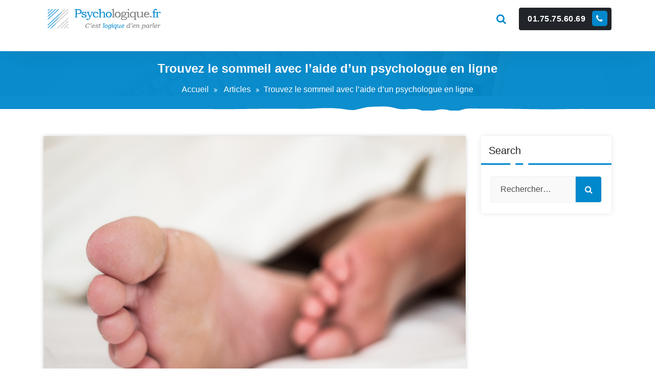

--- FILE ---
content_type: text/html; charset=UTF-8
request_url: https://www.psychologique.fr/trouvez-le-sommeil-avec-laide-dun-psychologue-en-ligne/
body_size: 15373
content:
<!DOCTYPE html>
<html lang="fr-FR">
	<head>
	<meta charset="UTF-8">
	<meta name="viewport" content="width=device-width, initial-scale=1">
	<link rel="profile" href="https://gmpg.org/xfn/11">
	
	<meta name='robots' content='index, follow, max-image-preview:large, max-snippet:-1, max-video-preview:-1' />

	<!-- This site is optimized with the Yoast SEO plugin v25.0 - https://yoast.com/wordpress/plugins/seo/ -->
	<title>Trouvez le sommeil avec l&#039;aide d&#039;un psychologue en ligne !</title>
	<meta name="description" content="Réglez vos problèmes de sommeil grâce à une consultation de psychologue en ligne. Retrouvez un sommeil paisible dès maintenant." />
	<link rel="canonical" href="https://www.psychologique.fr/trouvez-le-sommeil-avec-laide-dun-psychologue-en-ligne/" />
	<meta property="og:locale" content="fr_FR" />
	<meta property="og:type" content="article" />
	<meta property="og:title" content="Trouvez le sommeil avec l&#039;aide d&#039;un psychologue en ligne !" />
	<meta property="og:description" content="Réglez vos problèmes de sommeil grâce à une consultation de psychologue en ligne. Retrouvez un sommeil paisible dès maintenant." />
	<meta property="og:url" content="https://www.psychologique.fr/trouvez-le-sommeil-avec-laide-dun-psychologue-en-ligne/" />
	<meta property="og:site_name" content="Psychologique" />
	<meta property="article:published_time" content="2023-03-29T17:57:40+00:00" />
	<meta property="article:modified_time" content="2023-03-29T17:59:04+00:00" />
	<meta property="og:image" content="https://www.psychologique.fr/wp-content/uploads/2023/03/pieds-femme-qui-dort.jpg" />
	<meta property="og:image:width" content="1280" />
	<meta property="og:image:height" content="853" />
	<meta property="og:image:type" content="image/jpeg" />
	<meta name="author" content="Caroline" />
	<meta name="twitter:card" content="summary_large_image" />
	<meta name="twitter:label1" content="Écrit par" />
	<meta name="twitter:data1" content="Caroline" />
	<meta name="twitter:label2" content="Durée de lecture estimée" />
	<meta name="twitter:data2" content="6 minutes" />
	<script type="application/ld+json" class="yoast-schema-graph">{"@context":"https://schema.org","@graph":[{"@type":"Article","@id":"https://www.psychologique.fr/trouvez-le-sommeil-avec-laide-dun-psychologue-en-ligne/#article","isPartOf":{"@id":"https://www.psychologique.fr/trouvez-le-sommeil-avec-laide-dun-psychologue-en-ligne/"},"author":{"name":"Caroline","@id":"https://www.psychologique.fr/#/schema/person/b57b3d80942240c69f67e369c8c35dfa"},"headline":"Trouvez le sommeil avec l&rsquo;aide d&rsquo;un psychologue en ligne","datePublished":"2023-03-29T17:57:40+00:00","dateModified":"2023-03-29T17:59:04+00:00","mainEntityOfPage":{"@id":"https://www.psychologique.fr/trouvez-le-sommeil-avec-laide-dun-psychologue-en-ligne/"},"wordCount":1105,"publisher":{"@id":"https://www.psychologique.fr/#organization"},"image":{"@id":"https://www.psychologique.fr/trouvez-le-sommeil-avec-laide-dun-psychologue-en-ligne/#primaryimage"},"thumbnailUrl":"https://www.psychologique.fr/wp-content/uploads/2023/03/pieds-femme-qui-dort.jpg","articleSection":["Articles"],"inLanguage":"fr-FR"},{"@type":["WebPage","FAQPage"],"@id":"https://www.psychologique.fr/trouvez-le-sommeil-avec-laide-dun-psychologue-en-ligne/","url":"https://www.psychologique.fr/trouvez-le-sommeil-avec-laide-dun-psychologue-en-ligne/","name":"Trouvez le sommeil avec l'aide d'un psychologue en ligne !","isPartOf":{"@id":"https://www.psychologique.fr/#website"},"primaryImageOfPage":{"@id":"https://www.psychologique.fr/trouvez-le-sommeil-avec-laide-dun-psychologue-en-ligne/#primaryimage"},"image":{"@id":"https://www.psychologique.fr/trouvez-le-sommeil-avec-laide-dun-psychologue-en-ligne/#primaryimage"},"thumbnailUrl":"https://www.psychologique.fr/wp-content/uploads/2023/03/pieds-femme-qui-dort.jpg","datePublished":"2023-03-29T17:57:40+00:00","dateModified":"2023-03-29T17:59:04+00:00","description":"Réglez vos problèmes de sommeil grâce à une consultation de psychologue en ligne. Retrouvez un sommeil paisible dès maintenant.","breadcrumb":{"@id":"https://www.psychologique.fr/trouvez-le-sommeil-avec-laide-dun-psychologue-en-ligne/#breadcrumb"},"mainEntity":[{"@id":"https://www.psychologique.fr/trouvez-le-sommeil-avec-laide-dun-psychologue-en-ligne/#faq-question-1680112535810"},{"@id":"https://www.psychologique.fr/trouvez-le-sommeil-avec-laide-dun-psychologue-en-ligne/#faq-question-1680112550752"},{"@id":"https://www.psychologique.fr/trouvez-le-sommeil-avec-laide-dun-psychologue-en-ligne/#faq-question-1680112551710"},{"@id":"https://www.psychologique.fr/trouvez-le-sommeil-avec-laide-dun-psychologue-en-ligne/#faq-question-1680112557121"},{"@id":"https://www.psychologique.fr/trouvez-le-sommeil-avec-laide-dun-psychologue-en-ligne/#faq-question-1680112557830"}],"inLanguage":"fr-FR","potentialAction":[{"@type":"ReadAction","target":["https://www.psychologique.fr/trouvez-le-sommeil-avec-laide-dun-psychologue-en-ligne/"]}]},{"@type":"ImageObject","inLanguage":"fr-FR","@id":"https://www.psychologique.fr/trouvez-le-sommeil-avec-laide-dun-psychologue-en-ligne/#primaryimage","url":"https://www.psychologique.fr/wp-content/uploads/2023/03/pieds-femme-qui-dort.jpg","contentUrl":"https://www.psychologique.fr/wp-content/uploads/2023/03/pieds-femme-qui-dort.jpg","width":1280,"height":853,"caption":"Pieds femme qui dort"},{"@type":"BreadcrumbList","@id":"https://www.psychologique.fr/trouvez-le-sommeil-avec-laide-dun-psychologue-en-ligne/#breadcrumb","itemListElement":[{"@type":"ListItem","position":1,"name":"Accueil","item":"https://www.psychologique.fr/"},{"@type":"ListItem","position":2,"name":"Les articles de psychologie","item":"https://www.psychologique.fr/les-articles-de-psychologie/"},{"@type":"ListItem","position":3,"name":"Trouvez le sommeil avec l&rsquo;aide d&rsquo;un psychologue en ligne"}]},{"@type":"WebSite","@id":"https://www.psychologique.fr/#website","url":"https://www.psychologique.fr/","name":"Psychologique","description":"","publisher":{"@id":"https://www.psychologique.fr/#organization"},"potentialAction":[{"@type":"SearchAction","target":{"@type":"EntryPoint","urlTemplate":"https://www.psychologique.fr/?s={search_term_string}"},"query-input":{"@type":"PropertyValueSpecification","valueRequired":true,"valueName":"search_term_string"}}],"inLanguage":"fr-FR"},{"@type":"Organization","@id":"https://www.psychologique.fr/#organization","name":"Psychologique","url":"https://www.psychologique.fr/","logo":{"@type":"ImageObject","inLanguage":"fr-FR","@id":"https://www.psychologique.fr/#/schema/logo/image/","url":"https://www.psychologique.fr/wp-content/uploads/2023/02/cropped-logo-psychologique.fr_.png","contentUrl":"https://www.psychologique.fr/wp-content/uploads/2023/02/cropped-logo-psychologique.fr_.png","width":363,"height":96,"caption":"Psychologique"},"image":{"@id":"https://www.psychologique.fr/#/schema/logo/image/"}},{"@type":"Person","@id":"https://www.psychologique.fr/#/schema/person/b57b3d80942240c69f67e369c8c35dfa","name":"Caroline","image":{"@type":"ImageObject","inLanguage":"fr-FR","@id":"https://www.psychologique.fr/#/schema/person/image/","url":"https://secure.gravatar.com/avatar/bee2a9c34a1655fa36226a24f371d046803c14b7158b38383b0d03b97096d2f0?s=96&d=mm&r=g","contentUrl":"https://secure.gravatar.com/avatar/bee2a9c34a1655fa36226a24f371d046803c14b7158b38383b0d03b97096d2f0?s=96&d=mm&r=g","caption":"Caroline"},"sameAs":["https://www.psychologique.fr"]},{"@type":"Question","@id":"https://www.psychologique.fr/trouvez-le-sommeil-avec-laide-dun-psychologue-en-ligne/#faq-question-1680112535810","position":1,"url":"https://www.psychologique.fr/trouvez-le-sommeil-avec-laide-dun-psychologue-en-ligne/#faq-question-1680112535810","name":"Quel est l'avantage de consulter un psychologue en ligne ?","answerCount":1,"acceptedAnswer":{"@type":"Answer","text":"L'avantage principal de consulter un psychologue en ligne est que vous pouvez le faire à votre propre rythme, à votre convenance et dans l'intimité de votre foyer. Vous n'avez pas à vous déplacer et à prendre un rendez-vous avec un psychologue de votre région.","inLanguage":"fr-FR"},"inLanguage":"fr-FR"},{"@type":"Question","@id":"https://www.psychologique.fr/trouvez-le-sommeil-avec-laide-dun-psychologue-en-ligne/#faq-question-1680112550752","position":2,"url":"https://www.psychologique.fr/trouvez-le-sommeil-avec-laide-dun-psychologue-en-ligne/#faq-question-1680112550752","name":"Comment puis-je trouver le sommeil avec l'aide d'un psychologue en ligne ?","answerCount":1,"acceptedAnswer":{"@type":"Answer","text":"En travaillant avec un psychologue en ligne, vous pouvez apprendre des techniques pour mieux dormir, telles que la relaxation musculaire progressive (PMR), la respiration profonde et la méditation. Votre psychologue peut également vous guider dans la gestion des pensées et des émotions qui peuvent interférer avec votre sommeil.","inLanguage":"fr-FR"},"inLanguage":"fr-FR"},{"@type":"Question","@id":"https://www.psychologique.fr/trouvez-le-sommeil-avec-laide-dun-psychologue-en-ligne/#faq-question-1680112551710","position":3,"url":"https://www.psychologique.fr/trouvez-le-sommeil-avec-laide-dun-psychologue-en-ligne/#faq-question-1680112551710","name":"Quels sont les avantages à travailler avec un psychologue en ligne ?","answerCount":1,"acceptedAnswer":{"@type":"Answer","text":"Les avantages de travailler avec un psychologue en ligne incluent le fait que vous pouvez le faire à votre propre rythme, dans le confort et l'intimité de votre foyer. Vous n'avez pas à vous déplacer ni à prendre un rendez-vous avec un psychologue local. De plus, certaines formes de thérapies virtuelles peuvent être plus abordables que les séances en personne.","inLanguage":"fr-FR"},"inLanguage":"fr-FR"},{"@type":"Question","@id":"https://www.psychologique.fr/trouvez-le-sommeil-avec-laide-dun-psychologue-en-ligne/#faq-question-1680112557121","position":4,"url":"https://www.psychologique.fr/trouvez-le-sommeil-avec-laide-dun-psychologue-en-ligne/#faq-question-1680112557121","name":"Quel type de questions devrais-je poser à mon psychologue ?","answerCount":1,"acceptedAnswer":{"@type":"Answer","text":"Vous pouvez poser toutes sortes de questions à votre psychologue, notamment des questions sur vos préoccupations concernant votre sommeil et les obstacles qui peuvent se dresser sur votre chemin. Vous pouvez également demander conseil ou des informations sur les stratégies et outils qui pourraient être utiles pour vous aider à trouver le sommeil.","inLanguage":"fr-FR"},"inLanguage":"fr-FR"},{"@type":"Question","@id":"https://www.psychologique.fr/trouvez-le-sommeil-avec-laide-dun-psychologue-en-ligne/#faq-question-1680112557830","position":5,"url":"https://www.psychologique.fr/trouvez-le-sommeil-avec-laide-dun-psychologue-en-ligne/#faq-question-1680112557830","name":"Puis-je obtenir du soutien entre mes sessions de thérapie ?","answerCount":1,"acceptedAnswer":{"@type":"Answer","text":"Oui, certains services offrent une prise en charge continue entre les sessions. Cela peut inclure des messages ou des appels téléphoniques, des conseils par courrier électronique ou des groupes virtuels pour discuter et partager des idées avec d'autres personnes qui essayent de trouver le sommeil.","inLanguage":"fr-FR"},"inLanguage":"fr-FR"}]}</script>
	<!-- / Yoast SEO plugin. -->


<link rel='dns-prefetch' href='//fonts.googleapis.com' />
<link rel="alternate" type="application/rss+xml" title="Psychologique &raquo; Flux" href="https://www.psychologique.fr/feed/" />
<link rel="alternate" type="application/rss+xml" title="Psychologique &raquo; Flux des commentaires" href="https://www.psychologique.fr/comments/feed/" />
<link rel="alternate" title="oEmbed (JSON)" type="application/json+oembed" href="https://www.psychologique.fr/wp-json/oembed/1.0/embed?url=https%3A%2F%2Fwww.psychologique.fr%2Ftrouvez-le-sommeil-avec-laide-dun-psychologue-en-ligne%2F" />
<link rel="alternate" title="oEmbed (XML)" type="text/xml+oembed" href="https://www.psychologique.fr/wp-json/oembed/1.0/embed?url=https%3A%2F%2Fwww.psychologique.fr%2Ftrouvez-le-sommeil-avec-laide-dun-psychologue-en-ligne%2F&#038;format=xml" />
<style id='wp-img-auto-sizes-contain-inline-css' type='text/css'>
img:is([sizes=auto i],[sizes^="auto," i]){contain-intrinsic-size:3000px 1500px}
/*# sourceURL=wp-img-auto-sizes-contain-inline-css */
</style>
<style id='wp-emoji-styles-inline-css' type='text/css'>

	img.wp-smiley, img.emoji {
		display: inline !important;
		border: none !important;
		box-shadow: none !important;
		height: 1em !important;
		width: 1em !important;
		margin: 0 0.07em !important;
		vertical-align: -0.1em !important;
		background: none !important;
		padding: 0 !important;
	}
/*# sourceURL=wp-emoji-styles-inline-css */
</style>
<style id='wp-block-library-inline-css' type='text/css'>
:root{--wp-block-synced-color:#7a00df;--wp-block-synced-color--rgb:122,0,223;--wp-bound-block-color:var(--wp-block-synced-color);--wp-editor-canvas-background:#ddd;--wp-admin-theme-color:#007cba;--wp-admin-theme-color--rgb:0,124,186;--wp-admin-theme-color-darker-10:#006ba1;--wp-admin-theme-color-darker-10--rgb:0,107,160.5;--wp-admin-theme-color-darker-20:#005a87;--wp-admin-theme-color-darker-20--rgb:0,90,135;--wp-admin-border-width-focus:2px}@media (min-resolution:192dpi){:root{--wp-admin-border-width-focus:1.5px}}.wp-element-button{cursor:pointer}:root .has-very-light-gray-background-color{background-color:#eee}:root .has-very-dark-gray-background-color{background-color:#313131}:root .has-very-light-gray-color{color:#eee}:root .has-very-dark-gray-color{color:#313131}:root .has-vivid-green-cyan-to-vivid-cyan-blue-gradient-background{background:linear-gradient(135deg,#00d084,#0693e3)}:root .has-purple-crush-gradient-background{background:linear-gradient(135deg,#34e2e4,#4721fb 50%,#ab1dfe)}:root .has-hazy-dawn-gradient-background{background:linear-gradient(135deg,#faaca8,#dad0ec)}:root .has-subdued-olive-gradient-background{background:linear-gradient(135deg,#fafae1,#67a671)}:root .has-atomic-cream-gradient-background{background:linear-gradient(135deg,#fdd79a,#004a59)}:root .has-nightshade-gradient-background{background:linear-gradient(135deg,#330968,#31cdcf)}:root .has-midnight-gradient-background{background:linear-gradient(135deg,#020381,#2874fc)}:root{--wp--preset--font-size--normal:16px;--wp--preset--font-size--huge:42px}.has-regular-font-size{font-size:1em}.has-larger-font-size{font-size:2.625em}.has-normal-font-size{font-size:var(--wp--preset--font-size--normal)}.has-huge-font-size{font-size:var(--wp--preset--font-size--huge)}.has-text-align-center{text-align:center}.has-text-align-left{text-align:left}.has-text-align-right{text-align:right}.has-fit-text{white-space:nowrap!important}#end-resizable-editor-section{display:none}.aligncenter{clear:both}.items-justified-left{justify-content:flex-start}.items-justified-center{justify-content:center}.items-justified-right{justify-content:flex-end}.items-justified-space-between{justify-content:space-between}.screen-reader-text{border:0;clip-path:inset(50%);height:1px;margin:-1px;overflow:hidden;padding:0;position:absolute;width:1px;word-wrap:normal!important}.screen-reader-text:focus{background-color:#ddd;clip-path:none;color:#444;display:block;font-size:1em;height:auto;left:5px;line-height:normal;padding:15px 23px 14px;text-decoration:none;top:5px;width:auto;z-index:100000}html :where(.has-border-color){border-style:solid}html :where([style*=border-top-color]){border-top-style:solid}html :where([style*=border-right-color]){border-right-style:solid}html :where([style*=border-bottom-color]){border-bottom-style:solid}html :where([style*=border-left-color]){border-left-style:solid}html :where([style*=border-width]){border-style:solid}html :where([style*=border-top-width]){border-top-style:solid}html :where([style*=border-right-width]){border-right-style:solid}html :where([style*=border-bottom-width]){border-bottom-style:solid}html :where([style*=border-left-width]){border-left-style:solid}html :where(img[class*=wp-image-]){height:auto;max-width:100%}:where(figure){margin:0 0 1em}html :where(.is-position-sticky){--wp-admin--admin-bar--position-offset:var(--wp-admin--admin-bar--height,0px)}@media screen and (max-width:600px){html :where(.is-position-sticky){--wp-admin--admin-bar--position-offset:0px}}

/*# sourceURL=wp-block-library-inline-css */
</style><style id='wp-block-heading-inline-css' type='text/css'>
h1:where(.wp-block-heading).has-background,h2:where(.wp-block-heading).has-background,h3:where(.wp-block-heading).has-background,h4:where(.wp-block-heading).has-background,h5:where(.wp-block-heading).has-background,h6:where(.wp-block-heading).has-background{padding:1.25em 2.375em}h1.has-text-align-left[style*=writing-mode]:where([style*=vertical-lr]),h1.has-text-align-right[style*=writing-mode]:where([style*=vertical-rl]),h2.has-text-align-left[style*=writing-mode]:where([style*=vertical-lr]),h2.has-text-align-right[style*=writing-mode]:where([style*=vertical-rl]),h3.has-text-align-left[style*=writing-mode]:where([style*=vertical-lr]),h3.has-text-align-right[style*=writing-mode]:where([style*=vertical-rl]),h4.has-text-align-left[style*=writing-mode]:where([style*=vertical-lr]),h4.has-text-align-right[style*=writing-mode]:where([style*=vertical-rl]),h5.has-text-align-left[style*=writing-mode]:where([style*=vertical-lr]),h5.has-text-align-right[style*=writing-mode]:where([style*=vertical-rl]),h6.has-text-align-left[style*=writing-mode]:where([style*=vertical-lr]),h6.has-text-align-right[style*=writing-mode]:where([style*=vertical-rl]){rotate:180deg}
/*# sourceURL=https://www.psychologique.fr/wp-includes/blocks/heading/style.min.css */
</style>
<style id='wp-block-image-inline-css' type='text/css'>
.wp-block-image>a,.wp-block-image>figure>a{display:inline-block}.wp-block-image img{box-sizing:border-box;height:auto;max-width:100%;vertical-align:bottom}@media not (prefers-reduced-motion){.wp-block-image img.hide{visibility:hidden}.wp-block-image img.show{animation:show-content-image .4s}}.wp-block-image[style*=border-radius] img,.wp-block-image[style*=border-radius]>a{border-radius:inherit}.wp-block-image.has-custom-border img{box-sizing:border-box}.wp-block-image.aligncenter{text-align:center}.wp-block-image.alignfull>a,.wp-block-image.alignwide>a{width:100%}.wp-block-image.alignfull img,.wp-block-image.alignwide img{height:auto;width:100%}.wp-block-image .aligncenter,.wp-block-image .alignleft,.wp-block-image .alignright,.wp-block-image.aligncenter,.wp-block-image.alignleft,.wp-block-image.alignright{display:table}.wp-block-image .aligncenter>figcaption,.wp-block-image .alignleft>figcaption,.wp-block-image .alignright>figcaption,.wp-block-image.aligncenter>figcaption,.wp-block-image.alignleft>figcaption,.wp-block-image.alignright>figcaption{caption-side:bottom;display:table-caption}.wp-block-image .alignleft{float:left;margin:.5em 1em .5em 0}.wp-block-image .alignright{float:right;margin:.5em 0 .5em 1em}.wp-block-image .aligncenter{margin-left:auto;margin-right:auto}.wp-block-image :where(figcaption){margin-bottom:1em;margin-top:.5em}.wp-block-image.is-style-circle-mask img{border-radius:9999px}@supports ((-webkit-mask-image:none) or (mask-image:none)) or (-webkit-mask-image:none){.wp-block-image.is-style-circle-mask img{border-radius:0;-webkit-mask-image:url('data:image/svg+xml;utf8,<svg viewBox="0 0 100 100" xmlns="http://www.w3.org/2000/svg"><circle cx="50" cy="50" r="50"/></svg>');mask-image:url('data:image/svg+xml;utf8,<svg viewBox="0 0 100 100" xmlns="http://www.w3.org/2000/svg"><circle cx="50" cy="50" r="50"/></svg>');mask-mode:alpha;-webkit-mask-position:center;mask-position:center;-webkit-mask-repeat:no-repeat;mask-repeat:no-repeat;-webkit-mask-size:contain;mask-size:contain}}:root :where(.wp-block-image.is-style-rounded img,.wp-block-image .is-style-rounded img){border-radius:9999px}.wp-block-image figure{margin:0}.wp-lightbox-container{display:flex;flex-direction:column;position:relative}.wp-lightbox-container img{cursor:zoom-in}.wp-lightbox-container img:hover+button{opacity:1}.wp-lightbox-container button{align-items:center;backdrop-filter:blur(16px) saturate(180%);background-color:#5a5a5a40;border:none;border-radius:4px;cursor:zoom-in;display:flex;height:20px;justify-content:center;opacity:0;padding:0;position:absolute;right:16px;text-align:center;top:16px;width:20px;z-index:100}@media not (prefers-reduced-motion){.wp-lightbox-container button{transition:opacity .2s ease}}.wp-lightbox-container button:focus-visible{outline:3px auto #5a5a5a40;outline:3px auto -webkit-focus-ring-color;outline-offset:3px}.wp-lightbox-container button:hover{cursor:pointer;opacity:1}.wp-lightbox-container button:focus{opacity:1}.wp-lightbox-container button:focus,.wp-lightbox-container button:hover,.wp-lightbox-container button:not(:hover):not(:active):not(.has-background){background-color:#5a5a5a40;border:none}.wp-lightbox-overlay{box-sizing:border-box;cursor:zoom-out;height:100vh;left:0;overflow:hidden;position:fixed;top:0;visibility:hidden;width:100%;z-index:100000}.wp-lightbox-overlay .close-button{align-items:center;cursor:pointer;display:flex;justify-content:center;min-height:40px;min-width:40px;padding:0;position:absolute;right:calc(env(safe-area-inset-right) + 16px);top:calc(env(safe-area-inset-top) + 16px);z-index:5000000}.wp-lightbox-overlay .close-button:focus,.wp-lightbox-overlay .close-button:hover,.wp-lightbox-overlay .close-button:not(:hover):not(:active):not(.has-background){background:none;border:none}.wp-lightbox-overlay .lightbox-image-container{height:var(--wp--lightbox-container-height);left:50%;overflow:hidden;position:absolute;top:50%;transform:translate(-50%,-50%);transform-origin:top left;width:var(--wp--lightbox-container-width);z-index:9999999999}.wp-lightbox-overlay .wp-block-image{align-items:center;box-sizing:border-box;display:flex;height:100%;justify-content:center;margin:0;position:relative;transform-origin:0 0;width:100%;z-index:3000000}.wp-lightbox-overlay .wp-block-image img{height:var(--wp--lightbox-image-height);min-height:var(--wp--lightbox-image-height);min-width:var(--wp--lightbox-image-width);width:var(--wp--lightbox-image-width)}.wp-lightbox-overlay .wp-block-image figcaption{display:none}.wp-lightbox-overlay button{background:none;border:none}.wp-lightbox-overlay .scrim{background-color:#fff;height:100%;opacity:.9;position:absolute;width:100%;z-index:2000000}.wp-lightbox-overlay.active{visibility:visible}@media not (prefers-reduced-motion){.wp-lightbox-overlay.active{animation:turn-on-visibility .25s both}.wp-lightbox-overlay.active img{animation:turn-on-visibility .35s both}.wp-lightbox-overlay.show-closing-animation:not(.active){animation:turn-off-visibility .35s both}.wp-lightbox-overlay.show-closing-animation:not(.active) img{animation:turn-off-visibility .25s both}.wp-lightbox-overlay.zoom.active{animation:none;opacity:1;visibility:visible}.wp-lightbox-overlay.zoom.active .lightbox-image-container{animation:lightbox-zoom-in .4s}.wp-lightbox-overlay.zoom.active .lightbox-image-container img{animation:none}.wp-lightbox-overlay.zoom.active .scrim{animation:turn-on-visibility .4s forwards}.wp-lightbox-overlay.zoom.show-closing-animation:not(.active){animation:none}.wp-lightbox-overlay.zoom.show-closing-animation:not(.active) .lightbox-image-container{animation:lightbox-zoom-out .4s}.wp-lightbox-overlay.zoom.show-closing-animation:not(.active) .lightbox-image-container img{animation:none}.wp-lightbox-overlay.zoom.show-closing-animation:not(.active) .scrim{animation:turn-off-visibility .4s forwards}}@keyframes show-content-image{0%{visibility:hidden}99%{visibility:hidden}to{visibility:visible}}@keyframes turn-on-visibility{0%{opacity:0}to{opacity:1}}@keyframes turn-off-visibility{0%{opacity:1;visibility:visible}99%{opacity:0;visibility:visible}to{opacity:0;visibility:hidden}}@keyframes lightbox-zoom-in{0%{transform:translate(calc((-100vw + var(--wp--lightbox-scrollbar-width))/2 + var(--wp--lightbox-initial-left-position)),calc(-50vh + var(--wp--lightbox-initial-top-position))) scale(var(--wp--lightbox-scale))}to{transform:translate(-50%,-50%) scale(1)}}@keyframes lightbox-zoom-out{0%{transform:translate(-50%,-50%) scale(1);visibility:visible}99%{visibility:visible}to{transform:translate(calc((-100vw + var(--wp--lightbox-scrollbar-width))/2 + var(--wp--lightbox-initial-left-position)),calc(-50vh + var(--wp--lightbox-initial-top-position))) scale(var(--wp--lightbox-scale));visibility:hidden}}
/*# sourceURL=https://www.psychologique.fr/wp-includes/blocks/image/style.min.css */
</style>
<style id='wp-block-list-inline-css' type='text/css'>
ol,ul{box-sizing:border-box}:root :where(.wp-block-list.has-background){padding:1.25em 2.375em}
/*# sourceURL=https://www.psychologique.fr/wp-includes/blocks/list/style.min.css */
</style>
<style id='wp-block-paragraph-inline-css' type='text/css'>
.is-small-text{font-size:.875em}.is-regular-text{font-size:1em}.is-large-text{font-size:2.25em}.is-larger-text{font-size:3em}.has-drop-cap:not(:focus):first-letter{float:left;font-size:8.4em;font-style:normal;font-weight:100;line-height:.68;margin:.05em .1em 0 0;text-transform:uppercase}body.rtl .has-drop-cap:not(:focus):first-letter{float:none;margin-left:.1em}p.has-drop-cap.has-background{overflow:hidden}:root :where(p.has-background){padding:1.25em 2.375em}:where(p.has-text-color:not(.has-link-color)) a{color:inherit}p.has-text-align-left[style*="writing-mode:vertical-lr"],p.has-text-align-right[style*="writing-mode:vertical-rl"]{rotate:180deg}
/*# sourceURL=https://www.psychologique.fr/wp-includes/blocks/paragraph/style.min.css */
</style>
<style id='wp-block-separator-inline-css' type='text/css'>
@charset "UTF-8";.wp-block-separator{border:none;border-top:2px solid}:root :where(.wp-block-separator.is-style-dots){height:auto;line-height:1;text-align:center}:root :where(.wp-block-separator.is-style-dots):before{color:currentColor;content:"···";font-family:serif;font-size:1.5em;letter-spacing:2em;padding-left:2em}.wp-block-separator.is-style-dots{background:none!important;border:none!important}
/*# sourceURL=https://www.psychologique.fr/wp-includes/blocks/separator/style.min.css */
</style>
<style id='global-styles-inline-css' type='text/css'>
:root{--wp--preset--aspect-ratio--square: 1;--wp--preset--aspect-ratio--4-3: 4/3;--wp--preset--aspect-ratio--3-4: 3/4;--wp--preset--aspect-ratio--3-2: 3/2;--wp--preset--aspect-ratio--2-3: 2/3;--wp--preset--aspect-ratio--16-9: 16/9;--wp--preset--aspect-ratio--9-16: 9/16;--wp--preset--color--black: #000000;--wp--preset--color--cyan-bluish-gray: #abb8c3;--wp--preset--color--white: #ffffff;--wp--preset--color--pale-pink: #f78da7;--wp--preset--color--vivid-red: #cf2e2e;--wp--preset--color--luminous-vivid-orange: #ff6900;--wp--preset--color--luminous-vivid-amber: #fcb900;--wp--preset--color--light-green-cyan: #7bdcb5;--wp--preset--color--vivid-green-cyan: #00d084;--wp--preset--color--pale-cyan-blue: #8ed1fc;--wp--preset--color--vivid-cyan-blue: #0693e3;--wp--preset--color--vivid-purple: #9b51e0;--wp--preset--color--primary: #0088CC;--wp--preset--color--secondary: #233049;--wp--preset--color--yellow: #ffbb44;--wp--preset--color--green: #4caf52;--wp--preset--color--grey: #2196f3;--wp--preset--gradient--vivid-cyan-blue-to-vivid-purple: linear-gradient(135deg,rgb(6,147,227) 0%,rgb(155,81,224) 100%);--wp--preset--gradient--light-green-cyan-to-vivid-green-cyan: linear-gradient(135deg,rgb(122,220,180) 0%,rgb(0,208,130) 100%);--wp--preset--gradient--luminous-vivid-amber-to-luminous-vivid-orange: linear-gradient(135deg,rgb(252,185,0) 0%,rgb(255,105,0) 100%);--wp--preset--gradient--luminous-vivid-orange-to-vivid-red: linear-gradient(135deg,rgb(255,105,0) 0%,rgb(207,46,46) 100%);--wp--preset--gradient--very-light-gray-to-cyan-bluish-gray: linear-gradient(135deg,rgb(238,238,238) 0%,rgb(169,184,195) 100%);--wp--preset--gradient--cool-to-warm-spectrum: linear-gradient(135deg,rgb(74,234,220) 0%,rgb(151,120,209) 20%,rgb(207,42,186) 40%,rgb(238,44,130) 60%,rgb(251,105,98) 80%,rgb(254,248,76) 100%);--wp--preset--gradient--blush-light-purple: linear-gradient(135deg,rgb(255,206,236) 0%,rgb(152,150,240) 100%);--wp--preset--gradient--blush-bordeaux: linear-gradient(135deg,rgb(254,205,165) 0%,rgb(254,45,45) 50%,rgb(107,0,62) 100%);--wp--preset--gradient--luminous-dusk: linear-gradient(135deg,rgb(255,203,112) 0%,rgb(199,81,192) 50%,rgb(65,88,208) 100%);--wp--preset--gradient--pale-ocean: linear-gradient(135deg,rgb(255,245,203) 0%,rgb(182,227,212) 50%,rgb(51,167,181) 100%);--wp--preset--gradient--electric-grass: linear-gradient(135deg,rgb(202,248,128) 0%,rgb(113,206,126) 100%);--wp--preset--gradient--midnight: linear-gradient(135deg,rgb(2,3,129) 0%,rgb(40,116,252) 100%);--wp--preset--font-size--small: 13px;--wp--preset--font-size--medium: 20px;--wp--preset--font-size--large: 36px;--wp--preset--font-size--x-large: 42px;--wp--preset--spacing--20: 0.44rem;--wp--preset--spacing--30: 0.67rem;--wp--preset--spacing--40: 1rem;--wp--preset--spacing--50: 1.5rem;--wp--preset--spacing--60: 2.25rem;--wp--preset--spacing--70: 3.38rem;--wp--preset--spacing--80: 5.06rem;--wp--preset--shadow--natural: 6px 6px 9px rgba(0, 0, 0, 0.2);--wp--preset--shadow--deep: 12px 12px 50px rgba(0, 0, 0, 0.4);--wp--preset--shadow--sharp: 6px 6px 0px rgba(0, 0, 0, 0.2);--wp--preset--shadow--outlined: 6px 6px 0px -3px rgb(255, 255, 255), 6px 6px rgb(0, 0, 0);--wp--preset--shadow--crisp: 6px 6px 0px rgb(0, 0, 0);}:where(.is-layout-flex){gap: 0.5em;}:where(.is-layout-grid){gap: 0.5em;}body .is-layout-flex{display: flex;}.is-layout-flex{flex-wrap: wrap;align-items: center;}.is-layout-flex > :is(*, div){margin: 0;}body .is-layout-grid{display: grid;}.is-layout-grid > :is(*, div){margin: 0;}:where(.wp-block-columns.is-layout-flex){gap: 2em;}:where(.wp-block-columns.is-layout-grid){gap: 2em;}:where(.wp-block-post-template.is-layout-flex){gap: 1.25em;}:where(.wp-block-post-template.is-layout-grid){gap: 1.25em;}.has-black-color{color: var(--wp--preset--color--black) !important;}.has-cyan-bluish-gray-color{color: var(--wp--preset--color--cyan-bluish-gray) !important;}.has-white-color{color: var(--wp--preset--color--white) !important;}.has-pale-pink-color{color: var(--wp--preset--color--pale-pink) !important;}.has-vivid-red-color{color: var(--wp--preset--color--vivid-red) !important;}.has-luminous-vivid-orange-color{color: var(--wp--preset--color--luminous-vivid-orange) !important;}.has-luminous-vivid-amber-color{color: var(--wp--preset--color--luminous-vivid-amber) !important;}.has-light-green-cyan-color{color: var(--wp--preset--color--light-green-cyan) !important;}.has-vivid-green-cyan-color{color: var(--wp--preset--color--vivid-green-cyan) !important;}.has-pale-cyan-blue-color{color: var(--wp--preset--color--pale-cyan-blue) !important;}.has-vivid-cyan-blue-color{color: var(--wp--preset--color--vivid-cyan-blue) !important;}.has-vivid-purple-color{color: var(--wp--preset--color--vivid-purple) !important;}.has-black-background-color{background-color: var(--wp--preset--color--black) !important;}.has-cyan-bluish-gray-background-color{background-color: var(--wp--preset--color--cyan-bluish-gray) !important;}.has-white-background-color{background-color: var(--wp--preset--color--white) !important;}.has-pale-pink-background-color{background-color: var(--wp--preset--color--pale-pink) !important;}.has-vivid-red-background-color{background-color: var(--wp--preset--color--vivid-red) !important;}.has-luminous-vivid-orange-background-color{background-color: var(--wp--preset--color--luminous-vivid-orange) !important;}.has-luminous-vivid-amber-background-color{background-color: var(--wp--preset--color--luminous-vivid-amber) !important;}.has-light-green-cyan-background-color{background-color: var(--wp--preset--color--light-green-cyan) !important;}.has-vivid-green-cyan-background-color{background-color: var(--wp--preset--color--vivid-green-cyan) !important;}.has-pale-cyan-blue-background-color{background-color: var(--wp--preset--color--pale-cyan-blue) !important;}.has-vivid-cyan-blue-background-color{background-color: var(--wp--preset--color--vivid-cyan-blue) !important;}.has-vivid-purple-background-color{background-color: var(--wp--preset--color--vivid-purple) !important;}.has-black-border-color{border-color: var(--wp--preset--color--black) !important;}.has-cyan-bluish-gray-border-color{border-color: var(--wp--preset--color--cyan-bluish-gray) !important;}.has-white-border-color{border-color: var(--wp--preset--color--white) !important;}.has-pale-pink-border-color{border-color: var(--wp--preset--color--pale-pink) !important;}.has-vivid-red-border-color{border-color: var(--wp--preset--color--vivid-red) !important;}.has-luminous-vivid-orange-border-color{border-color: var(--wp--preset--color--luminous-vivid-orange) !important;}.has-luminous-vivid-amber-border-color{border-color: var(--wp--preset--color--luminous-vivid-amber) !important;}.has-light-green-cyan-border-color{border-color: var(--wp--preset--color--light-green-cyan) !important;}.has-vivid-green-cyan-border-color{border-color: var(--wp--preset--color--vivid-green-cyan) !important;}.has-pale-cyan-blue-border-color{border-color: var(--wp--preset--color--pale-cyan-blue) !important;}.has-vivid-cyan-blue-border-color{border-color: var(--wp--preset--color--vivid-cyan-blue) !important;}.has-vivid-purple-border-color{border-color: var(--wp--preset--color--vivid-purple) !important;}.has-vivid-cyan-blue-to-vivid-purple-gradient-background{background: var(--wp--preset--gradient--vivid-cyan-blue-to-vivid-purple) !important;}.has-light-green-cyan-to-vivid-green-cyan-gradient-background{background: var(--wp--preset--gradient--light-green-cyan-to-vivid-green-cyan) !important;}.has-luminous-vivid-amber-to-luminous-vivid-orange-gradient-background{background: var(--wp--preset--gradient--luminous-vivid-amber-to-luminous-vivid-orange) !important;}.has-luminous-vivid-orange-to-vivid-red-gradient-background{background: var(--wp--preset--gradient--luminous-vivid-orange-to-vivid-red) !important;}.has-very-light-gray-to-cyan-bluish-gray-gradient-background{background: var(--wp--preset--gradient--very-light-gray-to-cyan-bluish-gray) !important;}.has-cool-to-warm-spectrum-gradient-background{background: var(--wp--preset--gradient--cool-to-warm-spectrum) !important;}.has-blush-light-purple-gradient-background{background: var(--wp--preset--gradient--blush-light-purple) !important;}.has-blush-bordeaux-gradient-background{background: var(--wp--preset--gradient--blush-bordeaux) !important;}.has-luminous-dusk-gradient-background{background: var(--wp--preset--gradient--luminous-dusk) !important;}.has-pale-ocean-gradient-background{background: var(--wp--preset--gradient--pale-ocean) !important;}.has-electric-grass-gradient-background{background: var(--wp--preset--gradient--electric-grass) !important;}.has-midnight-gradient-background{background: var(--wp--preset--gradient--midnight) !important;}.has-small-font-size{font-size: var(--wp--preset--font-size--small) !important;}.has-medium-font-size{font-size: var(--wp--preset--font-size--medium) !important;}.has-large-font-size{font-size: var(--wp--preset--font-size--large) !important;}.has-x-large-font-size{font-size: var(--wp--preset--font-size--x-large) !important;}
/*# sourceURL=global-styles-inline-css */
</style>

<style id='classic-theme-styles-inline-css' type='text/css'>
/*! This file is auto-generated */
.wp-block-button__link{color:#fff;background-color:#32373c;border-radius:9999px;box-shadow:none;text-decoration:none;padding:calc(.667em + 2px) calc(1.333em + 2px);font-size:1.125em}.wp-block-file__button{background:#32373c;color:#fff;text-decoration:none}
/*# sourceURL=/wp-includes/css/classic-themes.min.css */
</style>
<link rel='stylesheet' id='kk-star-ratings-css' href='https://www.psychologique.fr/wp-content/plugins/kk-star-ratings/src/core/public/css/kk-star-ratings.css?ver=5.4.10.2' type='text/css' media='all' />
<link rel='stylesheet' id='bootstrap-min-css' href='https://www.psychologique.fr/wp-content/themes/startkit/css/bootstrap.min.css?ver=6.9' type='text/css' media='all' />
<link rel='stylesheet' id='meanmenu-min-css' href='https://www.psychologique.fr/wp-content/themes/startkit/css/meanmenu.min.css?ver=6.9' type='text/css' media='all' />
<link rel='stylesheet' id='font-awesome-css' href='https://www.psychologique.fr/wp-content/themes/startkit/css/fonts/font-awesome/css/font-awesome.min.css?ver=6.9' type='text/css' media='all' />
<link rel='stylesheet' id='animate-css' href='https://www.psychologique.fr/wp-content/themes/startkit/css/animate.css?ver=6.9' type='text/css' media='all' />
<link rel='stylesheet' id='startkit-widget-css' href='https://www.psychologique.fr/wp-content/themes/startkit/css/widget.css?ver=6.9' type='text/css' media='all' />
<link rel='stylesheet' id='startkit-color-default-css' href='https://www.psychologique.fr/wp-content/themes/startkit/css/colors/default.css?ver=6.9' type='text/css' media='all' />
<link rel='stylesheet' id='startkit-wp-test-css' href='https://www.psychologique.fr/wp-content/themes/startkit/css/wp-test.css?ver=6.9' type='text/css' media='all' />
<link rel='stylesheet' id='startkit-menu-css' href='https://www.psychologique.fr/wp-content/themes/startkit/css/menu.css?ver=6.9' type='text/css' media='all' />
<link rel='stylesheet' id='startkit-style-css' href='https://www.psychologique.fr/wp-content/themes/startkit/style.css?ver=6.9' type='text/css' media='all' />
<link rel='stylesheet' id='startkit-gutenberg-css' href='https://www.psychologique.fr/wp-content/themes/startkit/css/gutenberg.css?ver=6.9' type='text/css' media='all' />
<link rel='stylesheet' id='startkit-responsive-css' href='https://www.psychologique.fr/wp-content/themes/startkit/css/responsive.css?ver=6.9' type='text/css' media='all' />
<link rel='stylesheet' id='startkit-fonts-css' href='//fonts.googleapis.com/css?family=Open+Sans%3A300%2C400%2C600%2C700%2C800%7CRaleway%3A400%2C700&#038;subset=latin%2Clatin-ext' type='text/css' media='all' />
<link rel='stylesheet' id='owl-carousel-min-css' href='https://www.psychologique.fr/wp-content/plugins/clever-fox//inc/assets/css/owl.carousel.min.css?ver=2.2.1' type='text/css' media='all' />
<script type="text/javascript" src="https://www.psychologique.fr/wp-includes/js/jquery/jquery.min.js?ver=3.7.1" id="jquery-core-js"></script>
<script type="text/javascript" src="https://www.psychologique.fr/wp-includes/js/jquery/jquery-migrate.min.js?ver=3.4.1" id="jquery-migrate-js"></script>
<link rel="https://api.w.org/" href="https://www.psychologique.fr/wp-json/" /><link rel="alternate" title="JSON" type="application/json" href="https://www.psychologique.fr/wp-json/wp/v2/posts/6873" /><link rel="EditURI" type="application/rsd+xml" title="RSD" href="https://www.psychologique.fr/xmlrpc.php?rsd" />
<meta name="generator" content="WordPress 6.9" />
<link rel='shortlink' href='https://www.psychologique.fr/?p=6873' />
<script type="application/ld+json">{
    "@context": "https://schema.org/",
    "@type": "CreativeWorkSeries",
    "name": "Trouvez le sommeil avec l&#039;aide d&#039;un psychologue en ligne",
    "aggregateRating": {
        "@type": "AggregateRating",
        "ratingValue": "4",
        "bestRating": "5",
        "ratingCount": "1"
    }
}</script>	<style type="text/css">
			.site-title,
		.site-description {
			color: #000000;
		}
		</style>
			<style type="text/css" id="wp-custom-css">
			p {
  font-family: 'Roboto', sans-serif;
  font-size: 16px;
  line-height: 26px;
  font-weight: 400;
	margin-top: 15px;
	margin-bottom: 15px;
}
#breadcrumb-area {
  position: relative;
  padding: 20px 0 0px;
  color: #f9f9f9;
  background-size: cover !important;
  z-index: 0;
}
#breadcrumb-area h1 {
  color: #f9f9f9;
  margin-bottom: 15px;
  font-size: 24px;
}		</style>
		</head>
	

<body class="wp-singular post-template-default single single-post postid-6873 single-format-standard wp-custom-logo wp-theme-startkit startkit startkit-btn">
	<div id="page" class="site">
		<a class="skip-link screen-reader-text" href="#content">Aller au contenu</a>
	<!-- Start: Header
============================= -->
<header id="header" role="banner">
	<!-- Navigation Starts -->
	<div class="navbar-area normal-h sticky-nav">
		<div class="container">
			<div class="row">
				<div class="col-lg-3 col-6 my-auto">
					<div class="logo main">
						<a href="https://www.psychologique.fr/" class="custom-logo-link" rel="home"><img width="363" height="96" src="https://www.psychologique.fr/wp-content/uploads/2023/02/cropped-logo-psychologique.fr_.png" class="custom-logo" alt="psychologique" decoding="async" /></a>					</div>
				</div>
				<!-- Nav -->
				<div class="col-lg-6 d-none d-lg-block my-auto">
					<nav class="text-right main-menu">
											</nav>
				</div>
				<!-- Nav End -->
				<div class="col-lg-3 col-6 my-auto">
					<div class="header-right-bar">					
						<ul>
															<li class="search-button search-cart-se" id="searchss">
									<button class="searchBtn search-toggle" type="button"><i class="fa fa-search"></i></button>
									<!-- Start: Search
									============================= -->
									<div id="search" class="search-area">
										<div class="search-overlay">
											<form method="get" id="searchform" class="search-form" action="https://www.psychologique.fr/">
												<input id="searchbox" class="search-field sb-field" type="search" value="" name="s" id="s" placeholder="saisissez ici" />
												<button type="submit" class="search-submit"><i class="fa fa-search"></i></button>
											</form>
											<button type="button" id="close-btn" class="searchBtn">
												<i class="fa fa-times"></i>
											</button>
										</div>
									</div>
									<!-- End: Search
									============================= -->
								</li>
																						<li class="book-now-btn">
																			<a class="book-now" href="tel:0175756069">01.75.75.60.69<i class="fa fa-phone"></i></a>
											
								</li>
								
						</ul>
					</div>
				</div>
				<!-- Start Mobile Menu -->
				<div class="mobile-menu-area d-lg-none">
					<div class="container">
						<div class="row">
							<div class="col-md-12">
								<div class="mobile-menu">
									<nav class="mobile-menu-active">
																		</nav>                                
								</div>
							</div>
						</div>
					</div>
				</div>
				<!-- End Mobile Menu -->
			</div>
		</div>
	</div>
	<!-- Navigation End -->
</header>
<section id="breadcrumb-area" style="background:url('https://www.psychologique.fr/wp-content/themes/startkit/images/breadcumb-bg.jpg') no-repeat center scroll;">
	<div class="container">
		<div class="row">
			<div class="col-12 text-center">
					<h1>
						Trouvez le sommeil avec l&rsquo;aide d&rsquo;un psychologue en ligne					</h1>
					<ul class="breadcrumb-nav list-inline">
						<li><a href="https://www.psychologique.fr">Accueil</a> <a href="https://www.psychologique.fr/category/articles/">Articles</a> <li class="active">Trouvez le sommeil avec l&rsquo;aide d&rsquo;un psychologue en ligne</li></li>					</ul>
			</div>
		</div>
	</div>
</section>
<section id="startkitdrops" class="startkitdrops" style="height: 28px;"></section>
	<div id="content"><section  id="blog-content">
	<div class="container">
		<div class="row">
			<div class="col-lg-9 col-md-12" >
								
													<article id="post-6873" class="blog-post post-6873 post type-post status-publish format-standard has-post-thumbnail hentry category-articles">
	 
		<div class="post-thumb">
			<img width="1280" height="853" src="https://www.psychologique.fr/wp-content/uploads/2023/03/pieds-femme-qui-dort.jpg" class="attachment-post-thumbnail size-post-thumbnail wp-post-image" alt="Pieds femme qui dort" decoding="async" fetchpriority="high" srcset="https://www.psychologique.fr/wp-content/uploads/2023/03/pieds-femme-qui-dort.jpg 1280w, https://www.psychologique.fr/wp-content/uploads/2023/03/pieds-femme-qui-dort-768x512.jpg 768w" sizes="(max-width: 1280px) 100vw, 1280px" />			<div class="post-overlay">
				<a href="https://www.psychologique.fr/trouvez-le-sommeil-avec-laide-dun-psychologue-en-ligne/"><i class="fa fa-link"></i></a>
			</div>
		</div>
		<div class="post-content">
		<h4 class="post-title">Trouvez le sommeil avec l&rsquo;aide d&rsquo;un psychologue en ligne</h4> 
		

<div class="kk-star-ratings kksr-auto kksr-align-left kksr-valign-top"
    data-payload='{&quot;align&quot;:&quot;left&quot;,&quot;id&quot;:&quot;6873&quot;,&quot;slug&quot;:&quot;default&quot;,&quot;valign&quot;:&quot;top&quot;,&quot;ignore&quot;:&quot;&quot;,&quot;reference&quot;:&quot;auto&quot;,&quot;class&quot;:&quot;&quot;,&quot;count&quot;:&quot;1&quot;,&quot;legendonly&quot;:&quot;&quot;,&quot;readonly&quot;:&quot;&quot;,&quot;score&quot;:&quot;4&quot;,&quot;starsonly&quot;:&quot;&quot;,&quot;best&quot;:&quot;5&quot;,&quot;gap&quot;:&quot;5&quot;,&quot;greet&quot;:&quot;Notez cet article&quot;,&quot;legend&quot;:&quot;4\/5 - (1 vote)&quot;,&quot;size&quot;:&quot;22&quot;,&quot;title&quot;:&quot;Trouvez le sommeil avec l\u0026#039;aide d\u0026#039;un psychologue en ligne&quot;,&quot;width&quot;:&quot;105.5&quot;,&quot;_legend&quot;:&quot;{score}\/{best} - ({count} {votes})&quot;,&quot;font_factor&quot;:&quot;1.25&quot;}'>
            
<div class="kksr-stars">
    
<div class="kksr-stars-inactive">
            <div class="kksr-star" data-star="1" style="padding-right: 5px">
            

<div class="kksr-icon" style="width: 22px; height: 22px;"></div>
        </div>
            <div class="kksr-star" data-star="2" style="padding-right: 5px">
            

<div class="kksr-icon" style="width: 22px; height: 22px;"></div>
        </div>
            <div class="kksr-star" data-star="3" style="padding-right: 5px">
            

<div class="kksr-icon" style="width: 22px; height: 22px;"></div>
        </div>
            <div class="kksr-star" data-star="4" style="padding-right: 5px">
            

<div class="kksr-icon" style="width: 22px; height: 22px;"></div>
        </div>
            <div class="kksr-star" data-star="5" style="padding-right: 5px">
            

<div class="kksr-icon" style="width: 22px; height: 22px;"></div>
        </div>
    </div>
    
<div class="kksr-stars-active" style="width: 105.5px;">
            <div class="kksr-star" style="padding-right: 5px">
            

<div class="kksr-icon" style="width: 22px; height: 22px;"></div>
        </div>
            <div class="kksr-star" style="padding-right: 5px">
            

<div class="kksr-icon" style="width: 22px; height: 22px;"></div>
        </div>
            <div class="kksr-star" style="padding-right: 5px">
            

<div class="kksr-icon" style="width: 22px; height: 22px;"></div>
        </div>
            <div class="kksr-star" style="padding-right: 5px">
            

<div class="kksr-icon" style="width: 22px; height: 22px;"></div>
        </div>
            <div class="kksr-star" style="padding-right: 5px">
            

<div class="kksr-icon" style="width: 22px; height: 22px;"></div>
        </div>
    </div>
</div>
                

<div class="kksr-legend" style="font-size: 17.6px;">
            4/5 - (1 vote)    </div>
    </div>

<p>Dormir est essentiel pour notre santé et notre bien-être. Cependant, de nombreuses personnes souffrent de troubles du sommeil et ont du mal à trouver des solutions efficaces. </p>



<span id="more-6873"></span>



<p>Faire appel à un <strong>psychologue en ligne</strong> pourrait être une option intéressante pour ceux qui cherchent à améliorer leur sommeil. Dans cet article, nous explorerons les différents aspects de ce service, comment il fonctionne et comment il peut vous aider à retrouver un sommeil réparateur.</p>



<h2 class="wp-block-heading">Les troubles du sommeil et leurs impacts sur la santé</h2>



<p>Les troubles du sommeil sont de plus en plus fréquents dans notre société moderne. Ils peuvent être causés par divers facteurs, tels que le stress, l&rsquo;anxiété, la dépression ou des problèmes de santé. Les conséquences de ces troubles sont nombreuses et peuvent nuire considérablement à notre qualité de vie.</p>



<p>Parmi les troubles du sommeil les plus courants, on trouve l&rsquo;<strong>insomnie</strong>, qui se caractérise par des difficultés à s&rsquo;endormir ou à rester endormi, et les troubles du rythme circadien, qui perturbent notre horloge biologique interne. Les enfants peuvent également être touchés, notamment par des problèmes d&rsquo;endormissement ou des cauchemars récurrents.</p>



<p>Il est crucial de prendre en charge ces problèmes de sommeil, car ils peuvent avoir des répercussions sur notre santé mentale et physique. Les troubles du sommeil augmentent notamment les risques de troubles psychiques, d&rsquo;anxiété, de dépression et de problèmes de concentration.</p>



<h2 class="wp-block-heading">L&rsquo;intervention d&rsquo;un psychologue en ligne pour régler les problèmes de sommeil</h2>



<figure class="wp-block-image size-large"><a href="https://www.psychologique.fr/wp-content/uploads/2023/03/dormir.jpg"><img decoding="async" width="980" height="340" src="https://www.psychologique.fr/wp-content/uploads/2023/03/dormir-980x340.jpg" alt="S'endormir" class="wp-image-6904"/></a></figure>



<p>Consulter un psychologue peut être une solution efficace pour résoudre les problèmes de sommeil. Grâce à la <strong>thérapie en ligne</strong>, il est désormais possible de bénéficier de l&rsquo;aide d&rsquo;un professionnel de la santé mentale sans avoir à se déplacer jusqu&rsquo;à un cabinet.</p>



<p>Les psychologues en ligne proposent des consultations adaptées à vos besoins et à votre situation. Ils utilisent différentes approches, telles que les <strong>thérapies comportementales et cognitives (TCC)</strong>, pour vous aider à identifier les causes de vos troubles du sommeil et à mettre en place des stratégies pour les surmonter.</p>



<p>Une étude de cas particulière est celle des parents d&rsquo;enfants souffrant de troubles du sommeil. Les psychologues en ligne peuvent les accompagner pour les aider à gérer ces situations, en fournissant des conseils et des techniques d&rsquo;écoute adaptées.</p>



<h2 class="wp-block-heading">Les avantages de consulter un psychologue en ligne pour les troubles du sommeil</h2>



<p>Faire appel à un psychologue en ligne présente plusieurs avantages pour les personnes souffrant de troubles du sommeil :</p>



<ul class="wp-block-list">
<li><strong>Accessibilité</strong> : vous pouvez consulter un professionnel de la santé mentale depuis chez vous, sans avoir à vous déplacer jusqu&rsquo;à un cabinet.</li>



<li><strong>Flexibilité</strong> : les consultations en ligne offrent une grande souplesse pour les personnes ayant des contraintes horaires, comme les parents d&rsquo;enfants souffrant de troubles du sommeil.</li>



<li><strong>Anonymat</strong> : pour ceux qui sont réticents à l&rsquo;idée de consulter un psychologue en personne, sachez que les consultations en ligne garantissent un certain niveau d&rsquo;anonymat et de confidentialité.</li>



<li><strong>Soutien continu</strong> : consulter un psychologue en ligne permet de bénéficier d&rsquo;un suivi régulier et personnalisé, ce qui est essentiel pour résoudre les problèmes de sommeil sur le long terme.</li>
</ul>



<h2 class="wp-block-heading">Comment choisir le bon psychologue en ligne pour traiter vos troubles du sommeil ?</h2>



<p>Pour trouver le psychologue en ligne qui correspond le mieux à vos besoins, voici quelques critères à prendre en compte :</p>



<ul class="wp-block-list">
<li><strong>Spécialisation</strong> : vérifiez que le psychologue est spécialisé dans les troubles du sommeil ou dans les approches thérapeutiques adaptées, comme les TCC.</li>



<li><strong>Expérience</strong> : renseignez-vous sur l&rsquo;expérience du psychologue en matière de traitement des troubles du sommeil, notamment en ce qui concerne les cas similaires au vôtre.</li>



<li><strong>Accessibilité</strong> : assurez-vous que les horaires et les tarifs proposés correspondent à vos disponibilités et à votre budget.</li>



<li><strong>Recommandations</strong> : n&rsquo;hésitez pas à demander l&rsquo;avis de personnes ayant déjà consulté ce psychologue en ligne ou à consulter les avis sur internet.</li>
</ul>



<hr class="wp-block-separator has-alpha-channel-opacity"/>



<h2 class="wp-block-heading">En résumé : retrouvez le sommeil grâce à un psychologue en ligne</h2>



<p>Les troubles du sommeil sont un problème fréquent qui peut avoir des conséquences néfastes sur notre santé mentale et physique. Consulter un <strong>psychologue en ligne</strong> peut être une solution efficace pour identifier les causes de ces troubles et mettre en place des stratégies pour les surmonter. Grâce à la flexibilité et à la confidentialité offertes par les consultations en ligne, vous pouvez bénéficier d&rsquo;un soutien professionnel adapté à vos besoins, sans avoir à vous déplacer jusqu&rsquo;à un cabinet. N&rsquo;attendez plus pour trouver le sommeil et améliorer votre qualité de vie.</p>



<hr class="wp-block-separator has-alpha-channel-opacity"/>



<h2 class="wp-block-heading">FAQ</h2>



<div class="schema-faq wp-block-yoast-faq-block"><div class="schema-faq-section" id="faq-question-1680112535810"><strong class="schema-faq-question">Quel est l&rsquo;avantage de consulter un psychologue en ligne ?</strong> <p class="schema-faq-answer">L&rsquo;avantage principal de consulter un psychologue en ligne est que vous pouvez le faire à votre propre rythme, à votre convenance et dans l&rsquo;intimité de votre foyer. Vous n&rsquo;avez pas à vous déplacer et à prendre un rendez-vous avec un psychologue de votre région.</p> </div> <div class="schema-faq-section" id="faq-question-1680112550752"><strong class="schema-faq-question">Comment puis-je trouver le sommeil avec l&rsquo;aide d&rsquo;un psychologue en ligne ?</strong> <p class="schema-faq-answer">En travaillant avec un psychologue en ligne, vous pouvez apprendre des techniques pour mieux dormir, telles que la relaxation musculaire progressive (PMR), la respiration profonde et la méditation. Votre psychologue peut également vous guider dans la gestion des pensées et des émotions qui peuvent interférer avec votre sommeil.</p> </div> <div class="schema-faq-section" id="faq-question-1680112551710"><strong class="schema-faq-question">Quels sont les avantages à travailler avec un psychologue en ligne ?</strong> <p class="schema-faq-answer">Les avantages de travailler avec un psychologue en ligne incluent le fait que vous pouvez le faire à votre propre rythme, dans le confort et l&rsquo;intimité de votre foyer. Vous n&rsquo;avez pas à vous déplacer ni à prendre un rendez-vous avec un psychologue local. De plus, certaines formes de thérapies virtuelles peuvent être plus abordables que les séances en personne.</p> </div> <div class="schema-faq-section" id="faq-question-1680112557121"><strong class="schema-faq-question">Quel type de questions devrais-je poser à mon psychologue ?</strong> <p class="schema-faq-answer">Vous pouvez poser toutes sortes de questions à votre psychologue, notamment des questions sur vos préoccupations concernant votre sommeil et les obstacles qui peuvent se dresser sur votre chemin. Vous pouvez également demander conseil ou des informations sur les stratégies et outils qui pourraient être utiles pour vous aider à trouver le sommeil.</p> </div> <div class="schema-faq-section" id="faq-question-1680112557830"><strong class="schema-faq-question">Puis-je obtenir du soutien entre mes sessions de thérapie ?</strong> <p class="schema-faq-answer">Oui, certains services offrent une prise en charge continue entre les sessions. Cela peut inclure des messages ou des appels téléphoniques, des conseils par courrier électronique ou des groupes virtuels pour discuter et partager des idées avec d&rsquo;autres personnes qui essayent de trouver le sommeil.</p> </div> </div>
	</div>
	<ul class="meta-info">
		<li class="post-date"><a href="https://www.psychologique.fr/2023/03/"><i class="fa fa-calendar"></i>29 Mar, 2023</a></li>
		<li class="comments-quantity"><a href="https://www.psychologique.fr/trouvez-le-sommeil-avec-laide-dun-psychologue-en-ligne/#respond"><i class="fa fa-wechat"></i> (0) Commentaires</a></li>
		<li class="posted-by"><i class="fa  fa-user"></i> Par  <a href="https://www.psychologique.fr/author/caroline/">Caroline</a></li>
		<li class="post-category"><i class="fa fa-folder-open"></i><a href=""><a href="https://www.psychologique.fr/category/articles/" rel="category tag">Articles</a></a></li>
	</ul>
</article>														
						<!-- Pagination -->
						
								<div class="paginations">
																	</div>
					
						<!-- Pagination -->
						
										<div id="comments" class="comments-area">
<div class="post-comment-area">
	<ul class="media-list">
		<li class="media">
	</div>
</div><!-- #comments -->
			</div>
				<div class="col-lg-3 col-md-12">
	<section class="sidebar">
		<aside id="search-1" class="widget widget_search"><h5 class="widget-title">Search</h5><span class="animate-border border-black"></span>
<form class="search-form" method="get" action="https://www.psychologique.fr/">
	<label>
		<input type="search" class="search-field" placeholder="Rechercher…" name="s">
	</label>
	<button class="search-submit"><i class="fa fa-search"></i></button>
</form></aside>	</section>
</div>		</div>
	</div>
</section>	
<!-- End of Blog & Sidebar Section -->
 
<div class="clearfix"></div>

<!-- Start: Footer Sidebar
============================= -->
	<footer id="footer-widgets" class="footer-sidebar footer_bg">
		<div class="footer-widgets">
			<div class="container">
				<div class="row">
					<div class="col-lg-3 col-md-6 col-sm-12 mb-lg-0 mb-4"><aside id="text-1" class="widget widget_text">			<div class="textwidget"><div class="footer-logo"><img class="img-responsive" src="https://www.psychologique.fr/wp-content/uploads/2023/02/logo-psy-footer.png" alt="Logo" /><div>
		<p class="widget-text">Service de mise en relation avec des psychologues en ligne diplômés et expérimentés au 01.75.75.60.69 (10 minutes gratuite puis 2,5e/min)</p></div>
		</aside></div>				</div>
			</div>
		</div>
	</footer>
<!-- End: Footer Sidebar
============================= -->

<section id="footer-copyright">
	<div class="container">
		<div class="row">
			<div class="col-md-6">
				<div class="text-center">
											<p>
							 Copyright © 2026 | Psychologique.fr | Tous droits réservés						
										<a href="#" class="scrollup"><i class="fa fa-arrow-up"></i></a>
				</div>
			</div>
			 <div class="col-md-6">
													<ul class="payment-icon">
																								</ul>
				            </div>
		</div>
	</div>
</section>
</div>
</div>
<script type="speculationrules">
{"prefetch":[{"source":"document","where":{"and":[{"href_matches":"/*"},{"not":{"href_matches":["/wp-*.php","/wp-admin/*","/wp-content/uploads/*","/wp-content/*","/wp-content/plugins/*","/wp-content/themes/startkit/*","/*\\?(.+)"]}},{"not":{"selector_matches":"a[rel~=\"nofollow\"]"}},{"not":{"selector_matches":".no-prefetch, .no-prefetch a"}}]},"eagerness":"conservative"}]}
</script>
<script type="text/javascript" id="kk-star-ratings-js-extra">
/* <![CDATA[ */
var kk_star_ratings = {"action":"kk-star-ratings","endpoint":"https://www.psychologique.fr/wp-admin/admin-ajax.php","nonce":"3a37e087b5"};
//# sourceURL=kk-star-ratings-js-extra
/* ]]> */
</script>
<script type="text/javascript" src="https://www.psychologique.fr/wp-content/plugins/kk-star-ratings/src/core/public/js/kk-star-ratings.js?ver=5.4.10.2" id="kk-star-ratings-js"></script>
<script type="text/javascript" src="https://www.psychologique.fr/wp-includes/js/jquery/ui/core.min.js?ver=1.13.3" id="jquery-ui-core-js"></script>
<script type="text/javascript" src="https://www.psychologique.fr/wp-content/themes/startkit/js/bootstrap.min.js?ver=4.3.1" id="bootstrap-js"></script>
<script type="text/javascript" src="https://www.psychologique.fr/wp-content/themes/startkit/js/jquery.sticky.js?ver=6.9" id="sticky-js-js"></script>
<script type="text/javascript" src="https://www.psychologique.fr/wp-content/themes/startkit/js/jquery.meanmenu.min.js?ver=6.9" id="meanmenu-js"></script>
<script type="text/javascript" src="https://www.psychologique.fr/wp-content/themes/startkit/js/wow.min.js?ver=6.9" id="wow-js-js"></script>
<script type="text/javascript" src="https://www.psychologique.fr/wp-content/themes/startkit/js/custom.js?ver=6.9" id="startkit-custom-js-js"></script>
<script type="text/javascript" src="https://www.psychologique.fr/wp-content/themes/startkit/js/skip-link-focus-fix.js?ver=20151215" id="skip-link-focus-fix-js"></script>
<script type="text/javascript" src="https://www.psychologique.fr/wp-content/plugins/clever-fox/inc/assets/js/owl.carousel.min.js?ver=2.2.1" id="owl-carousel-js"></script>
<script id="wp-emoji-settings" type="application/json">
{"baseUrl":"https://s.w.org/images/core/emoji/17.0.2/72x72/","ext":".png","svgUrl":"https://s.w.org/images/core/emoji/17.0.2/svg/","svgExt":".svg","source":{"concatemoji":"https://www.psychologique.fr/wp-includes/js/wp-emoji-release.min.js?ver=6.9"}}
</script>
<script type="module">
/* <![CDATA[ */
/*! This file is auto-generated */
const a=JSON.parse(document.getElementById("wp-emoji-settings").textContent),o=(window._wpemojiSettings=a,"wpEmojiSettingsSupports"),s=["flag","emoji"];function i(e){try{var t={supportTests:e,timestamp:(new Date).valueOf()};sessionStorage.setItem(o,JSON.stringify(t))}catch(e){}}function c(e,t,n){e.clearRect(0,0,e.canvas.width,e.canvas.height),e.fillText(t,0,0);t=new Uint32Array(e.getImageData(0,0,e.canvas.width,e.canvas.height).data);e.clearRect(0,0,e.canvas.width,e.canvas.height),e.fillText(n,0,0);const a=new Uint32Array(e.getImageData(0,0,e.canvas.width,e.canvas.height).data);return t.every((e,t)=>e===a[t])}function p(e,t){e.clearRect(0,0,e.canvas.width,e.canvas.height),e.fillText(t,0,0);var n=e.getImageData(16,16,1,1);for(let e=0;e<n.data.length;e++)if(0!==n.data[e])return!1;return!0}function u(e,t,n,a){switch(t){case"flag":return n(e,"\ud83c\udff3\ufe0f\u200d\u26a7\ufe0f","\ud83c\udff3\ufe0f\u200b\u26a7\ufe0f")?!1:!n(e,"\ud83c\udde8\ud83c\uddf6","\ud83c\udde8\u200b\ud83c\uddf6")&&!n(e,"\ud83c\udff4\udb40\udc67\udb40\udc62\udb40\udc65\udb40\udc6e\udb40\udc67\udb40\udc7f","\ud83c\udff4\u200b\udb40\udc67\u200b\udb40\udc62\u200b\udb40\udc65\u200b\udb40\udc6e\u200b\udb40\udc67\u200b\udb40\udc7f");case"emoji":return!a(e,"\ud83e\u1fac8")}return!1}function f(e,t,n,a){let r;const o=(r="undefined"!=typeof WorkerGlobalScope&&self instanceof WorkerGlobalScope?new OffscreenCanvas(300,150):document.createElement("canvas")).getContext("2d",{willReadFrequently:!0}),s=(o.textBaseline="top",o.font="600 32px Arial",{});return e.forEach(e=>{s[e]=t(o,e,n,a)}),s}function r(e){var t=document.createElement("script");t.src=e,t.defer=!0,document.head.appendChild(t)}a.supports={everything:!0,everythingExceptFlag:!0},new Promise(t=>{let n=function(){try{var e=JSON.parse(sessionStorage.getItem(o));if("object"==typeof e&&"number"==typeof e.timestamp&&(new Date).valueOf()<e.timestamp+604800&&"object"==typeof e.supportTests)return e.supportTests}catch(e){}return null}();if(!n){if("undefined"!=typeof Worker&&"undefined"!=typeof OffscreenCanvas&&"undefined"!=typeof URL&&URL.createObjectURL&&"undefined"!=typeof Blob)try{var e="postMessage("+f.toString()+"("+[JSON.stringify(s),u.toString(),c.toString(),p.toString()].join(",")+"));",a=new Blob([e],{type:"text/javascript"});const r=new Worker(URL.createObjectURL(a),{name:"wpTestEmojiSupports"});return void(r.onmessage=e=>{i(n=e.data),r.terminate(),t(n)})}catch(e){}i(n=f(s,u,c,p))}t(n)}).then(e=>{for(const n in e)a.supports[n]=e[n],a.supports.everything=a.supports.everything&&a.supports[n],"flag"!==n&&(a.supports.everythingExceptFlag=a.supports.everythingExceptFlag&&a.supports[n]);var t;a.supports.everythingExceptFlag=a.supports.everythingExceptFlag&&!a.supports.flag,a.supports.everything||((t=a.source||{}).concatemoji?r(t.concatemoji):t.wpemoji&&t.twemoji&&(r(t.twemoji),r(t.wpemoji)))});
//# sourceURL=https://www.psychologique.fr/wp-includes/js/wp-emoji-loader.min.js
/* ]]> */
</script>
</body>
</html>


--- FILE ---
content_type: text/css
request_url: https://www.psychologique.fr/wp-content/themes/startkit/css/colors/default.css?ver=6.9
body_size: 1609
content:
/*=========================================
    Primary Color
=========================================*/
/* 00. Theme Reset Css */
h2.site-title::first-letter,
#blog-content .post-content:hover .post-title a,
#recent-blog .post-content .post-title a,
.footer-sidebar .widget.widget_products ul li a:hover,
.footer-sidebar .widget.widget_products ul li a:focus,
.sidebar .widget_info i {
    color: #0088CC;
}

.wp-block-file .wp-block-file__button,
.boxed-btn, .wp-block-loginout a,
.widget_block.widget_calendar table th,
.footer-sidebar .widget_product_search button,
.wp-block-button a, .wp-block-calendar table thead th {
    background: #0088CC ;    
}

.boxed-btn:hover, .breadcrumb-nav li a:hover,
.boxed-btn:focus, .breadcrumb-nav li a:focus {
    color: #0088CC ;    
}

.startkit-btn .boxed-btn,
.startkit-btn .slide-bg h4,
.startkit-btn .boxed-btn:hover,
.startkit-btn .boxed-btn:focus,
.startkit-btn .posts-navigation .nav-links a:hover,
.startkit-btn .posts-navigation .nav-links a:focus, .sidebar .widget_search button,
.wp-block-search .wp-block-search__button, .sidebar .widget table th {
    background-color: #0088CC !important
}

/* 03. Custom Navigation */
.mean-container a.meanmenu-reveal {
   border-color: #0088CC !important;
    color: #0088CC !important;
}

.mean-container a.meanmenu-reveal span {
    background-color: #0088CC !important;
}

.mean-container .mean-nav {
    background: #0088CC !important;    
}

.search-button a {
    color: #0088CC ;
}

.search-button a.nav-link {
    color: #0088CC ;
}

/* 05. Features */

.view-more {
    color: #0088CC ;
}

/* Recent Blog */
#recent-blog .blog-post:hover .read-more-link,
.blog-post:hover .post-content .post-title a,
#recent-blog .blog-post:focus-within .read-more-link,
.blog-post:focus-within .post-content .post-title a {
    color: #0088CC ;
}

#footer-copyright {
    background: #0088CC ;
}

.scrollup {
    background-color: #0088CC ;
    border-color: #0088CC ;

}

.scrollup:hover,
.scrollup:focus {
    color: #0088CC ;
    border-color: #0088CC ;
}

/*------------------------
    Blog
-------------------------*/
.blog-post:focus-within h4.post-title a,
.blog-post:hover h4.post-title a {
    color: #0088CC  !important;
}

.post-content .continue-reading:focus,
.post-content .continue-reading:hover {
    color: #0088CC  !important;
}

#blog-content ul.meta-info li:focus-within i,
#blog-content ul.meta-info li a:focus,
#blog-content ul.meta-info li a:hover {
    color: #0088CC ;
}

.blog-post .post-thumb {
    background: #0088CC ;    
}

.post-new-comment input,
.post-new-comment textarea {
    border-color: #0088CC ;
}

.single-blog-area ul.share-icon li a:focus,
.single-blog-area ul.share-icon li a:hover {
    color: #0088CC ;
}

/* Widget Color */

.widget_pages ul li a:hover,
.widget_pages ul li a:focus {
    color: #0088CC ;
}

.sidebar .widget_search input[type=button],
.sidebar .widget_search input[type=submit] {
    background: #0088CC ;
}

.sidebar .widget_recent_entries ul li a:hover,
.sidebar .widget_recent_comments ul li a:hover,
.sidebar .widget_archive ul li a:hover,
.sidebar .widget_categories ul li a:hover,
.sidebar .widget_meta ul li a:hover,
.sidebar .widget_recent_entries ul li a:focus,
.sidebar .widget_recent_comments ul li a:focus,
.sidebar .widget_archive ul li a:focus,
.sidebar .widget_categories ul li a:focus,
.sidebar .widget_meta ul li a:focus {
	color: #0088CC ;
}

.footer-sidebar .widget_search input[type=button],
.footer-sidebar .widget_search input[type=button]:hover,
.footer-sidebar .widget_search input[type=button]:focus,
.footer-sidebar .widget_search input[type=submit],
.footer-sidebar .widget_search input[type=submit]:hover,
.footer-sidebar .widget_search input[type=submit]:focus {
    background: #0088CC ;
}
.footer-sidebar .widget_recent_entries ul li a:hover,
.footer-sidebar .widget_recent_comments ul li a:hover,
.footer-sidebar .widget_archive ul li a:hover,
.footer-sidebar .widget_categories ul li a:hover,
.footer-sidebar .widget_meta ul li a:hover,
.footer-sidebar .widget_recent_entries ul li a:focus,
.footer-sidebar .widget_recent_comments ul li a:focus,
.footer-sidebar .widget_archive ul li a:focus,
.footer-sidebar .widget_categories ul li a:focus,
.footer-sidebar .widget_meta ul li a:focus {
	color: #0088CC ;
}

.recent-post h6:hover,
.recent-post h6:focus-within {
    color: #0088CC ;
}

ul.recent-meta-info li a:hover,
ul.recent-meta-info li a:focus {
    color: #0088CC ;
}

.days li .active {
    color: #0088CC ;
    border-color: #0088CC ;
}

ul.widget-social li a:hover,
ul.widget-social li a:focus {
    color: #0088CC ;
}

ul.tags li a:hover,
ul.tags li a:focus {    
    background: #0088CC ;
}
em, cite, q {
    color: #0088CC ;
}
a {
    color: #0088CC ;
}
input[type="text"], input[type="email"], input[type="url"], input[type="password"], input[type="search"], input[type="number"], input[type="tel"], input[type="range"], input[type="date"], input[type="month"], input[type="week"], input[type="time"], input[type="datetime"], input[type="datetime-local"], input[type="color"] {
    border: 1px solid #0088CC ;
}
table th {
    background: #0088CC ;
}
blockquote {
    border-left: 5px solid #0088CC  !important;
}
button, input[type="button"], input[type="reset"], input[type="submit"] {
    background: #0088CC;
}

.sidebar .widget table tbody a {
    color: #0088CC ;
    border-color: #0088CC ;
}
.widget_tag_cloud a:hover,
.widget_tag_cloud a:focus,
.wp-block-tag-cloud a:hover,
.wp-block-tag-cloud a:focus {
    background: #0088CC ;
}
.footer-sidebar .widget table tbody a { 
	color: #0088CC ;
    border-color: #0088CC ;
}

textarea {
	border: 1px solid #0088CC ;
}
input[type="text"], input[type="email"], input[type="url"], input[type="password"], input[type="search"], input[type="number"], input[type="tel"], input[type="range"], input[type="date"], input[type="month"], input[type="week"], input[type="time"], input[type="datetime"], input[type="datetime-local"], input[type="color"] {
    border: 1px solid #0088CC ;
}

.paginations a:hover, .paginations a:focus, .paginations a.active, span.page-numbers.current {
	background:#0088CC ;
}
a.page-numbers {
    color: #0088CC ;
}

.textwidget a:hover,
.textwidget a:focus {
    color: #0088CC ;
}

.boxed-btn:hover,
.boxed-btn:focus {
    color: #0088CC ;
}
.search-area.search-open #close-btn:focus,
.search-area.search-open #close-btn:hover,
.search-result .posts-navigation .nav-links a {
    background: #0088CC ;
}
.view-more:hover, .view-more:focus {
    color: #0088CC;
}
/*=========================================
    Secondary Color
=========================================*/
/* Theme Reset css */
button:hover, input[type="button"]:hover, input[type="reset"]:hover,
button:focus, input[type="button"]:focus, input[type="reset"]:focus {
    background: #242424;
}
p {
    color: #242424;
}

.section-header p {
    color: #242424;
}

/* Main Menu*/
.mean-container .mean-nav ul li a.mean-expand:hover,
.mean-container .mean-nav ul li a.mean-expand:focus {
    background: #242424;
}

#recent-blog .read-more-link {
    color: #242424;    
}

.gallery-item figure:hover figcaption,
.gallery-item figure:focus-within figcaption {
    background: #242424;
}

#blog-content ul.meta-info li {
    color: #242424;
}

#blog-content ul.meta-info li a {
    color: #242424;
}

.post-content .content {
    color: #242424;
}

#blog-content .post-content .continue-reading {
    color: #242424;
}

.single-blog-area .post-title {
    color: #242424;
}

.single-blog-area ul.share-icon li a {
    color: #242424;
}

.post-comment-area .comment-author a {
    color: #242424;
}

#wrapper-404 .inner-content h1 {
    color: #242424;
}

#wrapper-404 .inner-content p {
    color: #242424;
}

/*Widget CSS */

#footer-widgets,
.widget-search input[type=button]:hover,
.widget-search input[type=button]:focus {
    background: #242424;
}

.widget_search .search-form,
.search-form input[type="search"]::-webkit-input-placeholder,
.sidebar .widget-title,
.widget_categories ul li a,
.recent-post h6,
ul.recent-meta-info li,
ul.recent-meta-info li a,
ul.tags li a,
.widget-calender .widget-title .plus a,
.weekdays li,
.days li.disable,
.days li {
    color: #242424;

}

/* new */
.sidebar .widget table caption { 
    color: #242424; 
}
.sidebar .widget table td, .widget table th { 
	color: #242424;
}
.sidebar .widget-title {
	color: #242424;
}
.sidebar .widget_meta ul li a {
	color: #242424;
}
.sidebar .widget_recent_entries ul li a {
	color: #242424; 
}
.sidebar .widget_recent_comments ul li a {
	color: #242424; 
}
.widget_tag_cloud a {
    color: #242424;
}
.footer-sidebar .widget table caption { 
    color: #242424; 
}
.footer-sidebar .widget table th { 
    color:#242424; 
}
.footer-sidebar .widget table td, .widget table th { 
	color: #242424;
} 
.gallery-item .gallery-caption {
    color: #242424;
}
.pagination a {
    background: #242424;
}

.widget_block.widget_calendar table th {
    color: #fff;
}


.footer-widgets .wp-block-latest-comments li a:hover, 
.footer-widgets .wp-block-latest-comments li a:focus {
    color: #fff;
}

.footer-sidebar .widget_calendar caption {
    background: #fff;
}


.wp-block-button a.wp-block-button__link,
.wp-block-button a.wp-block-button__link:hover,
.wp-block-button a.wp-block-button__link:focus {
    color: #fff;
}

.wp-block-button.is-style-outline a.wp-block-button__link {
    color: #0088CC;
}

.wp-block-button.is-style-outline a.wp-block-button__link:hover, 
.wp-block-button.is-style-outline a.wp-block-button__link:focus {
    background: #0088CC;
    color: #fff;
}

--- FILE ---
content_type: text/css
request_url: https://www.psychologique.fr/wp-content/themes/startkit/css/wp-test.css?ver=6.9
body_size: 1890
content:
.h1, .site-content h1 {
    font-weight:600 !important;
    font-size: 36px !important;
    line-height: 42px !important;
}
h2, .h2, .site-content h2 {
    font-weight:600 !important;
    font-size: 32px !important;
    line-height: 38px !important;
}
h3, .h3, .site-content h3 {
    font-weight:600 !important;
    font-size: 28px !important;
    line-height: 34px !important;
}
h4, .h4, .site-content h4 {
    font-weight:600 !important;
    font-size: 24px !important;
    line-height: 30px !important;
}
h5, .h5, .site-content h5 {
    font-weight:600 !important;
    font-size: 20px !important;
    line-height: 26px !important;
}
h6, .h6, .site-content h6 {
    font-weight:600 !important;
    font-size: 16px !important;
    line-height: 22px !important;
}

.post-content a {
    word-break: break-all !important;
}

blockquote {
    padding: 10px 20px;
    margin: 0 0 20px;
    font-size: 17.5px;
    background: #f7f9fc;
}
blockquote, blockquote p {
    font-size: 16px;
    font-style: italic;
    font-weight: 500;
    line-height: 21px;
    letter-spacing: 1px;
}
blockquote em, blockquote i, blockquote cite {
    font-style: normal;
}
blockquote cite, blockquote small {
    font-size: 16px;
    display: block;
    line-height: 20px;
    padding-top: 15px;
}
em, cite, q {
    font-style: italic;
    font-weight: 600;
}
table {
    border: 1px solid #e9e9e9;
    background-color: #fcfcfc;
    border-spacing: 0;
    letter-spacing: 0.5px;
    margin: 0 0 20px;
    text-align: left;
    table-layout: fixed;
    width: 100%;
}
table th {
    padding: 10px 10px;
    color: #ffffff;
}
table td {
    border: 1px solid #e8e7e7;
    padding: 8px 10px;
}
a {
    font-family: 'Open Sans', sans-serif;
}
a:hover, a:focus {
	color:#242424;
}
dl {
    margin-bottom: 25px;
    margin-top: 0;
}
dl dd {
    margin-bottom: 20px;
    margin-left: 15px;
}
dl dt {
    font-weight: 700;
    margin-bottom: 10px;
    color: #242424;
    font-family: 'Open Sans', sans-serif;
}
li > ul, li > ol, blockquote > ul, blockquote > ol {
    margin-left: 1.3333em;
}
address {
    margin: 0 0 20px;
    letter-spacing: 0.5px;
    line-height: 27px;
}
acronym {
    border-bottom: 0 none;
}
abbr, tla, acronym {
    text-decoration: underline!important;
    cursor: help;
}
big {
    font-size: large;
    font-weight: 600;
}
code, kbd, tt, var, samp, pre {
    color: #ffffff;
    padding: 2px 5px;
    background: #242424!important;
	font-family: 'Poppins', sans-serif;
	border-radius: 4px;
}
s, strike, del {
    text-decoration: line-through;
}
ins {
    text-decoration: none;
    padding: 0 3px;
}
pre p {
    color: #fff;
}

.comments-title, .comment-reply-title {
    font-family: 'Poppins', sans-serif!important;
    font-size: 20px!important;
    background: #fefefe;
    padding: 5px 20px;
}
.comment-reply-title small {
    font-size: 100%;
}
.comment-reply-title small a {
    border: 0;
    float: right;
}
.comment-form {
    padding-top: 1.75em;
}
.comment-notes, .comment-awaiting-moderation, .logged-in-as, .no-comments {
    border-top: 1px solid #d1d1d1;
    font-family: 'Poppins', sans-serif;
    font-weight: 700;
    margin: 0;
    padding-top: 1.75em;
}
label {
    display: inline-block;
    max-width: 100%;
    margin-bottom: 5px;
    font-weight: bold;
}
/* form css*/
textarea {
    padding-left: 3px;
    width: 100%;
    height: 150px;
}
input[type="text"], input[type="email"], input[type="url"], input[type="password"], input[type="search"], input[type="number"], input[type="tel"], input[type="range"], input[type="date"], input[type="month"], input[type="week"], input[type="time"], input[type="datetime"], input[type="datetime-local"], input[type="color"] {
    font-size: 16px;
    height: 50px;
    line-height: 1.42857;
    transition: border-color 0.15s ease-in-out 0s, box-shadow 0.15s ease-in-out 0s;
    vertical-align: middle;
    width: 100%;
    border-radius: 4px;
    box-shadow: inset 0px 0px 15px 0px rgba(53, 54, 60, 0.2);
    padding: 20px;
    border: none;
	margin-bottom: 13px;
}
.form-submit {
    margin-top: 30px;
}
button, input[type="button"], input[type="reset"], input[type="submit"] {
    border: 0;
    cursor: pointer;
	color: #fff;
    border-radius: 4px;
    display: inline-block;
    padding: 15px 40px;
    -webkit-transition: .3s;
    transition: .3s;
}
button, input[type="button"], input[type="reset"], input[type="submit"]:hover, input[type="submit"]:focus {
	background: #242424;
}

/* Gallery Css Here*/
.gallery-icon {
    margin-bottom: -11px;
	overflow: hidden;
}
.gallery-icon img{
	-webkit-transition: all 0.7s ease;
    transition: all 0.7s ease;
	border-radius: 10px;
	display:block;
	height:auto;
}
.gallery-icon img:hover{
    -webkit-transform: scale(1.3);
    transform: scale(1.3);
	border-radius: 10px 10px 0px 0px;
}
.gallery-item { 
	display: inline-block;
}
.gallery-item .gallery-caption {
    font-family: 'Open Sans', sans-serif;
    font-weight: 400;
    display: block;
    word-wrap: break-word;
    padding: 16px 3px;
    border-radius: 0px 0px 10px 10px;
}
.gallery-item:hover figcaption {
	-webkit-transition: all 200ms ease-out;
       -moz-transition: all 200ms ease-out;
         -o-transition: all 200ms ease-out;
            transition: all 200ms ease-out;
}
.gallery-columns-1 .gallery-item {
    float: none;
    text-align: center;
    margin: 10px 0 20px;
	width: 90%;
	margin-right: 10%;
	box-shadow: 0px 0px 6px 0px rgba(0, 0, 0, 0.2);
	border-radius: 10px 10px 10px 10px;
}

.gallery-columns-2 .gallery-item {
    width: 45%;
	float: none;
    text-align: center;
    margin: 10px 0 20px;
	padding: 0 10px;
	margin-right: 5%;
	box-shadow: 0px 0px 6px 0px rgba(0, 0, 0, 0.2);
	border-radius: 10px 10px 10px 10px;
}

.gallery-columns-3 .gallery-item {
    width: 30%;
    float: none;
    text-align: center;
    margin: 10px 0 20px;
    box-shadow: 0px 0px 6px 0px rgba(0, 0, 0, 0.2);
    margin-right: 3.33%;
    border-radius: 10px 10px 10px 10px;
}

.gallery-columns-4 .gallery-item {
    width: 20%;
	float: none;
    text-align: center;
    margin: 10px 0 20px;
	margin-right: 5%;
	box-shadow: 0px 0px 6px 0px rgba(0, 0, 0, 0.2);
	border-radius: 10px 10px 10px 10px;
}

.gallery-columns-5 .gallery-item {
    width: 18%;
	float: none;
    text-align: center;
    margin: 10px 0 20px;
	margin-right: 2%;
	box-shadow: 0px 0px 6px 0px rgba(0, 0, 0, 0.2);
	border-radius: 10px 10px 10px 10px;
}

.gallery-columns-6 .gallery-item {
    width: 13.6%;
	margin-right: 3.06%;
	box-shadow: 0px 0px 6px 0px rgba(0, 0, 0, 0.2);
	border-radius: 10px 10px 10px 10px;
}

.gallery-columns-7 .gallery-item {
    width: 12.25%;
    margin-right: 2.03%;
	box-shadow: 0px 0px 6px 0px rgba(0, 0, 0, 0.2);
	border-radius: 10px 10px 10px 10px;
}

.gallery-columns-8 .gallery-item {
    width: 10.5%;
    margin-right: 2%;
	box-shadow: 0px 0px 6px 0px rgba(0, 0, 0, 0.2);
	border-radius: 10px 10px 10px 10px;
}

.gallery-columns-9 .gallery-item {
    width: 9.11%;
    margin-right: 2%;
	box-shadow: 0px 0px 6px 0px rgba(0, 0, 0, 0.2);
	border-radius: 10px 10px 10px 10px;
}

.gallery dl a {
    display: block;
}

.gallery dl a img {
    height: auto;
    margin: 0 auto;
}

.gallery .gallery-caption {
    font-size: 16px;
    line-height: 1.2;
    margin: 10px 0 0;
}

.gallery br+br {
    display: none;
}

/*Image Alignments and captions*/
img.alignnone{ display: block; margin: 0 auto; height: auto; max-width: 100%; }
#attachment_907 { width: 100% !important; }
.alignnone img{ display: block; height: auto; }
img.alignleft, .wp-caption.alignleft{ margin-right: 30px; }
img.alignright, .wp-caption.alignright{ margin-left: 30px; float: right;}
img.wp-caption .alignnone { display: block; margin: 0 auto; height: auto; width: 100%; }
a img.alignright { float: right; }
a img.alignnone { margin: 5px 20px 20px 0; }
a img.alignleft { float: left; }
a img.aligncenter { display: block; margin-left: auto; margin-right: auto;}
.aligncenter { margin-top: .5em; margin-bottom: .5em; }  
.alignleft { float: left; margin: .5em 20px .5em 0; }
.alignright { float: right; margin: .5em 0 .5em 20px; }
.wp-caption .wp-caption-text, .gallery-caption, .entry-caption { 
	clear: left;
    font-style: italic;
    line-height: 1.5em;
    margin: 0.75em 0;
    text-align: center;
}
.wp-caption.alignright { margin: 5px 0 20px 20px;}
.wp-caption p.wp-caption-text { font-family: 'Open Sans'; font-size: 16px; margin: 12px 0; text-align: center; font-weight: 400; font-style: italic; line-height: 1.5em; }
.wp-caption.alignleft { margin: 5px 20px 20px 0;}
.wp-caption {
    -moz-border-bottom-colors: none;
    -moz-border-left-colors: none;
    -moz-border-right-colors: none;
    -moz-border-top-colors: none;
    background-color: #f8f8f8;
    border-color: #eee;
    border-image: initial;
    border-radius: 3px;
    border-style: solid;
    border-width: 1px;
    margin-bottom: 20px;
    max-width: 100%;
    padding-left: 4px;
    padding-right: 4px;
    padding-top: 4px;
    text-align: center;
}
.wp-caption > img {
    max-width: 100%;
	height: auto;
	display: block;
}

--- FILE ---
content_type: text/css
request_url: https://www.psychologique.fr/wp-content/themes/startkit/css/menu.css?ver=6.9
body_size: 1713
content:
.mobile-menu-area {
	width: 100%;
}

.main-menu ul li ul {
    position: absolute;
    width: 200px;
    background: #fff;
    margin: 0;
    padding: 0;
    text-align: left;
    border: 1px solid #ddd;
    top: 100%;
    -webkit-transform: rotateX(90deg);
    transform: rotateX(90deg);
    left: 0;
    -webkit-transition: .3s;
    transition: .3s;
    opacity: 0;
    visibility: hidden;
    z-index: 1;
}

.main-menu ul li:hover ul,
.main-menu ul li.focus ul {
    top: 100%;
    opacity: 1;
    visibility: visible;
    -webkit-transform: rotateX(0deg);
    transform: rotateX(0deg);
}

.main-menu ul li ul li {
    display: block;
    position: relative;
    border-bottom: 1px solid #eee;
}

.main-menu ul li ul li a {
    padding: 8px 15px 8px 15px;
    text-transform: capitalize;
    font-size: 95%;
}

.main-menu ul li a {
    padding: 0px 9px;
    color: inherit;
    display: block;
    font-size: 16px;
    font-weight: 500;
    overflow: hidden;
    cursor: pointer;
    text-decoration: none;
    font-family: 'Roboto', sans-serif;
}

.main-menu ul li a i {
    display: inline-block;
    -webkit-transition: .3s;
    transition: .3s;
}

.main-menu ul li .s-dropdown-menu li a i {
    transform: rotateZ(0deg);
}

.main-menu ul li .s-dropdown-menu li:hover a i,
.main-menu ul li .s-dropdown-menu li:hover a i,
.main-menu ul li .s-dropdown-menu li.focus a i,
.main-menu ul li .s-dropdown-menu li.active a i {
    transform: rotateZ(-90deg);
}

.main-menu > ul > li > a > span {
    position: relative;
    display: inline-block;
    white-space: nowrap;
    -webkit-transition: -webkit-transform 0.3s;
    transition: transform 0.3s;
}

.main-menu > ul > li:hover > a > span,
.main-menu > ul > li.focus > a > span,
.main-menu > ul > li.active a > span {
    -webkit-transform: translateY(-100%);
    -moz-transform: translateY(-100%);
    transform: translateY(-100%);
}

.main-menu > ul > li > a > span:before {
    position: absolute;
    top: 100%;
    content: attr(data-hover);
    font-weight: 700;
    -webkit-transform: translate3d(0,0,0);
    -moz-transform: translate3d(0,0,0);
    transform: translate3d(0,0,0);
}

.navbar-area .main-menu > ul > li:hover > a > span,
.navbar-area .main-menu > ul > li.focus > a > span,
.navbar-area .main-menu > ul > li.active a > span {
    -webkit-transform: translateY(-100%);
    -moz-transform: translateY(-100%);
    transform: translateY(-100%);
}

.navbar-area .main-menu > ul > li.active > a,
.navbar-area .main-menu > ul > li:hover > a,
.navbar-area .main-menu > ul > li.focus > a {
    color: #0088CC;
}

/* Sticky */

div#sticky-wrapper.is-sticky .sticky-nav, .normal-h {
    background: #ffffff;
    background-image: none;
    min-height: 100px;
    -webkit-box-shadow: 0 15px 40px -20px rgba(40,44,63,.15);
    -ms-box-shadow: 0 15px 40px -20px rgba(40,44,63,.15);
    -o-box-shadow: 0 15px 40px -20px rgba(40,44,63,.15);
    box-shadow: 0 15px 40px -20px rgba(40,44,63,.15);
}

.is-sticky .sticky-nav {
    -webkit-animation: flipInX 1s both;
    animation: flipInX 1s both;
    -webkit-backface-visibility: visible;
    backface-visibility: visible;
}

.navbar-toggler-icon {
    background-image: url("data:image/svg+xml;charset=utf8,%3Csvg viewBox='0 0 32 32' xmlns='http://www.w3.org/2000/svg'%3E%3Cpath stroke='rgba(255,255,255, 1)' stroke-width='2' stroke-linecap='round' stroke-miterlimit='10' d='M4 8h24M4 16h24M4 24h24'/%3E%3C/svg%3E");
    cursor: pointer;
}

.collapse.show {
    padding: 15px;
}
.is-sticky .sticky-nav {
    z-index: 99 !important;
}

/* Mean menu */

.mobile-menu-area .col-md-12 {
    position: inherit;
}

.mean-container .mean-bar {
    background: transparent none repeat scroll 0 0!important;
    position: inherit;
    padding: 0;
    min-height: 0;
}

.mean-container a.meanmenu-reveal {
    border: 1px solid;
    margin-right: 0;
    padding: 3px 5px;
    top: 0;
    bottom: 0;
    margin: auto;
    right: 15px !important;
}

.mean-container .mean-nav {
    position: absolute;
    top: 100%;
    left: 0;
    right: 0;
    margin: auto;
    margin-top: 0;
    z-index: 0;
}

.mean-container .mean-nav ul li a.mean-expand {
    height: 28px;
}

nav.mean-nav {
	overflow-y: scroll;
	max-height: 340px;
}

.overlay-enabled {
    position: inherit;
    overflow: hidden;
    z-index: -1;
}

.main-menu ul li ul.s-dropdown-menu li ul {
    position: absolute;
    left: calc(-100% + 0px);
    top: 0;
    width: 200px;
    -webkit-transition: all 0.3s ease-in-out 0s;
    transition: all 0.3s ease-in-out 0s;
    -webkit-transform: rotateX(90deg);
    transform: rotateX(90deg);
    z-index: 999;
    background: #fff;
    border: 1px solid #ddd;
}

.main-menu ul li a {
    white-space: normal;
}

.main-menu ul li ul.s-dropdown-menu li ul li ul li ul li ul {
    left: calc(100% + 0px);
}

#close-btn {
    font-size: 20px;
}

.main-menu ul li ul.s-dropdown-menu li:hover > ul,
.main-menu ul li ul.s-dropdown-menu li.focus > ul {
    visibility: visible;
    -webkit-transform: rotateX(0deg);
    transform: rotateX(0deg);
}
/* Right Nav */

.header-right-bar {
    text-align: right;
}

.header-right-bar > ul {
    padding: 0;
    margin: 0;
}

.header-right-bar ul li {
    display: inline-block !important;
	vertical-align: middle;
}

a.book-now {
    border: 0;
    border-radius: 4px;
    padding: 0 15px 0 15px;
    line-height: 40px;
    margin-left: 15px;
    -webkit-transition: .3s;
    transition: .3s;
    display: block;
    letter-spacing: 0.5px;
    font-size: 88%;
    color: #fff;
    font-size: 16px;
    font-weight: 600;
    background: #212529;
    border-width: 2px;
    border-style: solid;
    border-color: #212529;
    color: #ffffff;
    cursor: pointer;
    white-space: nowrap;
    position: relative;
    z-index: 0;
    text-decoration: none;
    overflow: hidden;
}
a.book-now:hover, a.book-now:focus {
    opacity: 0.9;
    color: #ffffff;
}
.startkit-btn a.book-now:before {
    content: "";
    position: absolute;
    top: -40px;
    right: auto;
    bottom: auto;
    left: -100px;
    height: 220px;
    width: 50px;
    z-index: -1;
    opacity: .1;
    -webkit-transform: skew(-12deg, 0deg);
    transform: skew(-12deg, 0deg);
    -webkit-transition: .5s ease 0s;
    transition: .5s ease 0s;
    visibility: hidden;
    background: -webkit-linear-gradient(left, rgba(255, 255, 255, 0) 0%, rgba(255, 255, 255, 0.03) 1%, rgba(255, 255, 255, 0.6) 30%, rgba(255, 255, 255, 0.85) 50%, rgba(255, 255, 255, 0.85) 70%, rgba(255, 255, 255, 0.85) 71%, rgba(255, 255, 255, 0) 100%);
    background: linear-gradient(to right, rgba(255, 255, 255, 0) 0%, rgba(255, 255, 255, 0.03) 1%, rgba(255, 255, 255, 0.6) 30%, rgba(255, 255, 255, 0.85) 50%, rgba(255, 255, 255, 0.85) 70%, rgba(255, 255, 255, 0.85) 71%, rgba(255, 255, 255, 0) 100%);
}
.startkit-btn a.book-now:hover:before,
.startkit-btn a.book-now:focus:before {
    left: 100%;
    visibility: visible;
    -webkit-transition: .5s ease .2s;
    transition: .5s ease .2s;
    background: -webkit-linear-gradient(left, rgba(255, 255, 255, 0) 0%, rgba(255, 255, 255, 0.03) 1%, rgba(255, 255, 255, 0.6) 30%, rgba(255, 255, 255, 0.85) 50%, rgba(255, 255, 255, 0.85) 70%, rgba(255, 255, 255, 0.85) 71%, rgba(255, 255, 255, 0) 100%);
    background: linear-gradient(to right, rgba(255, 255, 255, 0) 0%, rgba(255, 255, 255, 0.03) 1%, rgba(255, 255, 255, 0.6) 30%, rgba(255, 255, 255, 0.85) 50%, rgba(255, 255, 255, 0.85) 70%, rgba(255, 255, 255, 0.85) 71%, rgba(255, 255, 255, 0) 100%);
}
a.book-now i {
    transform: translate(0);
    vertical-align: revert;
    color: #ffffff;
    background-color: #0088cc;
    position: relative;
    width: 30px;
    height: 30px;
    line-height: 30px;
    margin-left: 13px;
    margin-right: -9px;
    font-size: 16px;
    text-align: center;
    border-radius: 5px;
    padding: 0;
    z-index: 0;
}

@media only screen and (max-width: 991px) {
    .mean-container .mean-nav ul li a i {
        display: none;
    }
}
.mean-container .mean-nav ul li a {
    white-space: normal;
}

a.dropdown-item.active, a.dropdown-item:active {
    color: #212529;
    text-decoration: none;
    background-color: #f8f9fa;
}


--- FILE ---
content_type: text/css
request_url: https://www.psychologique.fr/wp-content/themes/startkit/css/gutenberg.css?ver=6.9
body_size: 364
content:
.has-primary-color {
  color: #0088CC;
}

.has-primary-background-color {
  background-color: #0088CC;
}

.has-secondary-color {
  color: #233049;
}

.has-secondary-background-color {
  background-color: #233049;
}

.has-yellow-color {
  color: #ffbb44;
}

.has-yellow-background-color {
  background-color: #ffbb44;
}

.has-green-color {
  color: #4caf52;
}

.has-green-background-color {
  background-color: #4caf52;
}

.has-grey-color {
  color: #2196f3;
}

.has-grey-background-color {
  background-color: #2196f3;
}

.alignleft {
    float: left;
    margin: 16px 16px 16px 0;
}

.alignright {
    float: right;
    margin: 16px 16px 16px 0;
}

.alignfull {
  width: 100%;
  max-width: 100%;
}

.alignwide {
  width: 100%;
  max-width: 100%;
}

.block-editor-block-list__block[data-type="core/embed"][data-align=left] .block-editor-block-list__block-edit, .block-editor-block-list__block[data-type="core/embed"][data-align=right] .block-editor-block-list__block-edit, .wp-block-embed.alignleft {
    margin-right: 225px!important;
	margin-top:40px;
}
.wp-block-embed.alignright {
	margin-left: 225px!important;
	margin-top:40px;
}
a.wp-block-button__link {
  box-shadow: 0px 2px 4px 0px rgba(0, 0, 0, 0.1);
  border-radius: 4px;
  display: inline-block;
  padding: 15px 40px;
  -webkit-transition: 0.3s;
  transition: 0.3s;
}

.has-primary-color {
  color: #0088CC;
}

.has-primary-background-color {
  background-color: #0088CC;
}

.has-secondary-color {
  color: #233049;
}

.has-secondary-background-color {
  background-color: #233049;
}

.has-yellow-color {
  color: #ffbb44;
}

.has-yellow-background-color {
  background-color: #ffbb44;
}

.has-green-color {
  color: #4caf52;
}

.has-green-background-color {
  background-color: #4caf52;
}

.has-grey-color {
  color: #2196f3;
}

.has-grey-background-color {
  background-color: #2196f3;
}

.wp-block-embed-youtube iframe {
  width: 100%;
}

.wp-block-image .alignright {
    margin-left: 343px;
}
.wp-block-image .alignleft {
    margin-right: 343px;
}

.wp-block-embed__wrapper iframe {
    max-width: 100%;
    height: auto;
    display: block;
}
figure.wp-block-pullquote.alignleft {
    margin-right: 290px;
}
figure.wp-block-pullquote.alignright {
    margin-left: 290px;
}

.wp-block-calendar table {
    table-layout: auto;
}

.wp-block-table.aligncenter{
    margin: 0 auto;
}
.wp-block-calendar thead th {
    color: #0088CC;
}

--- FILE ---
content_type: text/css
request_url: https://www.psychologique.fr/wp-content/themes/startkit/css/responsive.css?ver=6.9
body_size: 1008
content:
@media only screen and (min-width:1550px) {
    .header-single-slider figure,
    .header-single-slider figure img {
        width: 100%;
    }
}

@media only screen and (max-width:1200px) and (min-width:991px) {

    .main-menu ul li.active a:before {
        bottom: 10px;
        right: -4px;
    }

    .main-menu ul li.active a:after {
        top: 8px;
        left: -4px;
    }

    a.book-now {
        margin-left: 10px;
    }

	.sidebar .widget table tbody a {
		padding: 1px;
		margin-left: -10px!important;
	}
	.footer-sidebar .widget table tbody a {
		padding: 2px;
		margin-left: -7px;
	}
}

/* Mobile Layout: 320px */

@media only screen and (max-width:991px) {

    ul li.book-now-btn {
        display: none !important;
    }

    /* Header slider */
    .header-slider .owl-next,
    .header-slider .owl-prev {
		bottom: 0;
		top: 0;
		margin: auto;
    }

    .header-slider .container.inner-content {
        width: 70%;
    }

    .header-slider .container.inner-content.text-right {
        margin-right: 0;
    }

    .post-thumbnail img {
        width: 100%;
    }

    .features-list-item:hover {
        margin-top: 0;
        box-shadow: 0px 15px 16px 0px rgba(0, 0, 0, 0.08);
    }

    #blog-content article.blog-post:last-child {
        margin-bottom: 80px;
    }

    /* Blog page */
    .post-new-comment,
    ul.meta-info,
    #blog-content .post-content,
    .post-comment-area .media {
        padding: 30px 30px;
    }

    ul.meta-info li {
        margin-bottom: 10px;
    }

    #blog-content ul.meta-info {
        padding: 15px 30px;
    }

    .single-blog-area .tag-share {
        padding: 10px 30px;
    }

    #blog-content ul.meta-info li {
        margin-right: 10px;
    }

    .scrollup {
        right: 5px;
        bottom: 5px;
    }
	
	.breadcrumb_space {
		padding: 0;
	}
	.slide-bg, .slide-bg-line, .slide-content {
		margin-top: 0;
		padding: 15px;
	}
	.slide-content h4 {
		margin-bottom: 0px !important
	}
}

/* Wide Mobile Layout: 480px */

@media only screen and (max-width:767px) {
    .features-eight {
        margin-bottom: 25px;
    }
    .header-slider .container.inner-content {
        width: 100%;
        margin-left: 0;
    }

    #footer-widgets p {
        margin-bottom: 24px;
    }

    .container.inner-content {
        width: 100%;
        margin-left: 0;
    }

    ul.meta-info,
    #blog-content .post-content {
        padding: 30px 15px;
    }
	
	#features-list {
		margin-top: 0px;
	}

    .header-slider .owl-prev	{
		left: 10px;
	}
	
	.header-slider .owl-next	{
		right: 10px;
	}
	
	.header-slider h1,
	.header-slider h4,
	.header-slider p,
	.header-slider .boxed-btn	{
		margin-bottom: 2px !important;
	}
	
	.header-slider h4 {
		font-size: 14px !important;
	}
	
	.header-slider h1, .header-slider p {
		line-height: 1.5 !important;
	}
	
	.header-slider h1 {
		font-size: 18px !important;
	}
	
	.header-slider p {
		font-size: 14px;
	}
	
	.header-single-slider .boxed-btn {
		padding: 0 25px 0 10px !important;
		line-height: 2 !important;
		font-size: 13px !important;
		border-radius: 3px !important;
	}

    .header-single-slider .boxed-btn i {
        height: 18px;
        line-height: 17px;
        width: 18px;
        border-radius: 2px;
        right: 3.5px;
        font-size: 11.25px;
    }

    .header-slider .owl-item .col-md-5 {
        display: none;
    }
	
	ul.payment-icon {
    	text-align: center;
	}
	
	.single-testimonial:nth-child(2) {
		margin: 0px;
		margin-bottom: 35px;
	}
	
	.single-testimonial {
		flex: auto;
		margin: 0px 0px 35px;
	}
	
}

@media only screen and (max-width:400px) {
	
	.header-single-slider .content {
		margin: 0px;
	}
	
	.header-slider h4,
	.header-slider h1 {
		font-size: 12px !important;
		margin-bottom: 3px !important;
		line-height: 1.2 !important;
	}
	
	.header-slider p {
		font-size: 10px;
		margin-bottom: 3px !important;
		line-height: 1.4 !important;
	}
	
	.header-single-slider .boxed-btn {
		font-size: 10px !important;
	}

    .header-single-slider .boxed-btn i {
        height: 16px;
        line-height: 15px;
        width: 16px;
        border-radius: 2px;
        right: 2px;
        font-size: 10px;
    }	
	
	.comment-author.vcard {
        display: grid;
    }
	
	.post-content table {
		overflow-x: auto;
		display: flex;
	}

}

@media (min-width: 768px) {
    div.features-touch {
	    flex: 1;
	}
}

@media only screen and (max-width:500px) {	
	.header-slider .owl-next, .header-slider .owl-prev	{
        width: 35px;
        height: 35px;
        line-height: 35px;
	}
}


@media only screen and (max-width:280px) {
	.section-header span {
		font-size: 14px;
	}
	.section-header h6 {
		font-size: 13px !important;
	}
}
